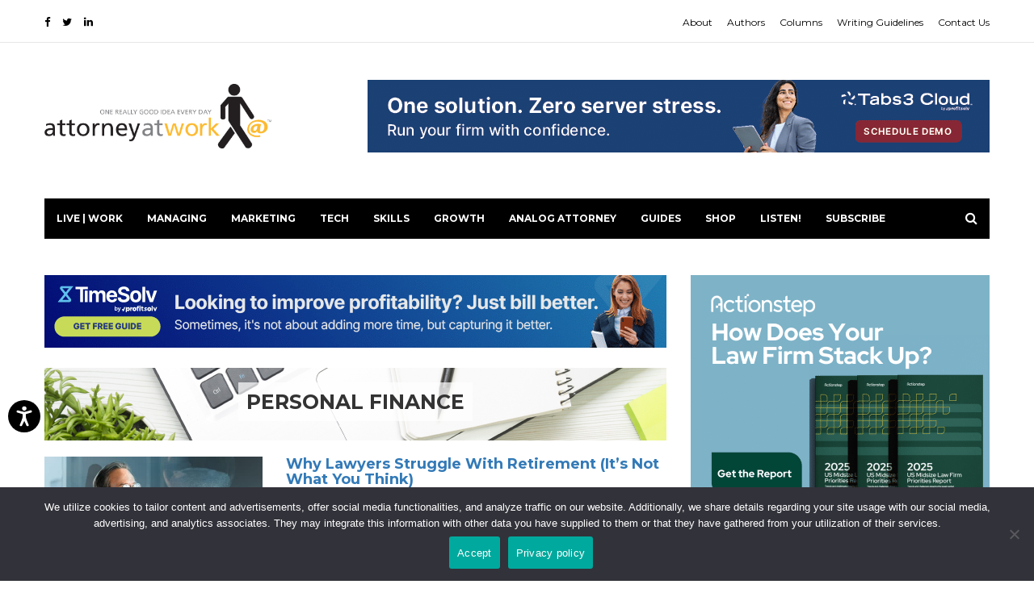

--- FILE ---
content_type: text/html; charset=UTF-8
request_url: https://www.attorneyatwork.com/law-practice-you-at-work/personal-finances/
body_size: 17759
content:
<!DOCTYPE html>
<html lang="en-US">
    <head>
		<!-- Google Tag Manager -->
<script>(function(w,d,s,l,i){w[l]=w[l]||[];w[l].push({'gtm.start':
new Date().getTime(),event:'gtm.js'});var f=d.getElementsByTagName(s)[0],
j=d.createElement(s),dl=l!='dataLayer'?'&l='+l:'';j.async=true;j.src=
'https://www.googletagmanager.com/gtm.js?id='+i+dl;f.parentNode.insertBefore(j,f);
})(window,document,'script','dataLayer','GTM-N8RZP3H');</script>
<!-- End Google Tag Manager -->
		
	 
        <meta charset="UTF-8">
        <meta http-equiv="X-UA-Compatible" content="IE=edge">
        <meta name="viewport" content="width=device-width, initial-scale=1.0, maximum-scale=1">
        <link rel="apple-touch-icon" sizes="180x180" href="/apple-touch-icon.png">
        <link rel="icon" type="image/png" sizes="32x32" href="/favicon-32x32.png">
        <link rel="icon" type="image/png" sizes="16x16" href="/favicon-16x16.png">
        <link rel="manifest" href="/site.webmanifest">
        <link rel="mask-icon" href="/safari-pinned-tab.svg" color="#5bbad5">
        <meta name="msapplication-TileColor" content="#2b5797">
        <meta name="theme-color" content="#ffffff">

        <meta name="p:domain_verify" content="90111f02b26ad877bed61d547166ed90">

        <!-- Google Tag Manager -->
        <script>(function(w,d,s,l,i){w[l]=w[l]||[];w[l].push({'gtm.start':
              new Date().getTime(),event:'gtm.js'});var f=d.getElementsByTagName(s)[0],
            j=d.createElement(s),dl=l!='dataLayer'?'&l='+l:'';j.async=true;j.src=
            'https://www.googletagmanager.com/gtm.js?id='+i+dl;f.parentNode.insertBefore(j,f);
          })(window,document,'script','dataLayer','GTM-N8RZP3H');</script>
        <!-- End Google Tag Manager -->

        

        <meta name='robots' content='index, follow, max-image-preview:large, max-snippet:-1, max-video-preview:-1' />
	<style>img:is([sizes="auto" i], [sizes^="auto," i]) { contain-intrinsic-size: 3000px 1500px }</style>
	
	<!-- This site is optimized with the Yoast SEO Premium plugin v26.7 (Yoast SEO v26.7) - https://yoast.com/wordpress/plugins/seo/ -->
	<title>Personal Finance | Articles, Tips and Tech for Law Firms and Lawyers</title>
	<link rel="canonical" href="https://www.attorneyatwork.com/law-practice-you-at-work/personal-finances/" />
	<link rel="next" href="https://www.attorneyatwork.com/law-practice-you-at-work/personal-finances/page/2/" />
	<meta property="og:locale" content="en_US" />
	<meta property="og:type" content="article" />
	<meta property="og:title" content="Personal Finance Archives" />
	<meta property="og:url" content="https://www.attorneyatwork.com/law-practice-you-at-work/personal-finances/" />
	<meta property="og:site_name" content="Articles, Tips and Tech for Law Firms and Lawyers" />
	<meta name="twitter:card" content="summary_large_image" />
	<meta name="twitter:site" content="@attnyatwork" />
	<script type="application/ld+json" class="yoast-schema-graph">{"@context":"https://schema.org","@graph":[{"@type":"CollectionPage","@id":"https://www.attorneyatwork.com/law-practice-you-at-work/personal-finances/","url":"https://www.attorneyatwork.com/law-practice-you-at-work/personal-finances/","name":"Personal Finance | Articles, Tips and Tech for Law Firms and Lawyers","isPartOf":{"@id":"https://www.attorneyatwork.com/#website"},"primaryImageOfPage":{"@id":"https://www.attorneyatwork.com/law-practice-you-at-work/personal-finances/#primaryimage"},"image":{"@id":"https://www.attorneyatwork.com/law-practice-you-at-work/personal-finances/#primaryimage"},"thumbnailUrl":"https://www.attorneyatwork.com/wp-content/uploads/2025/10/lawyers-struggle-with-retirement.jpg","breadcrumb":{"@id":"https://www.attorneyatwork.com/law-practice-you-at-work/personal-finances/#breadcrumb"},"inLanguage":"en-US"},{"@type":"ImageObject","inLanguage":"en-US","@id":"https://www.attorneyatwork.com/law-practice-you-at-work/personal-finances/#primaryimage","url":"https://www.attorneyatwork.com/wp-content/uploads/2025/10/lawyers-struggle-with-retirement.jpg","contentUrl":"https://www.attorneyatwork.com/wp-content/uploads/2025/10/lawyers-struggle-with-retirement.jpg","width":770,"height":495,"caption":"lawyers struggle with retirement"},{"@type":"BreadcrumbList","@id":"https://www.attorneyatwork.com/law-practice-you-at-work/personal-finances/#breadcrumb","itemListElement":[{"@type":"ListItem","position":1,"name":"Home","item":"https://www.attorneyatwork.com/"},{"@type":"ListItem","position":2,"name":"You At Work","item":"https://www.attorneyatwork.com/law-practice-you-at-work/"},{"@type":"ListItem","position":3,"name":"Personal Finance"}]},{"@type":"WebSite","@id":"https://www.attorneyatwork.com/#website","url":"https://www.attorneyatwork.com/","name":"Articles, Tips and Tech for Law Firms and Lawyers","description":"","publisher":{"@id":"https://www.attorneyatwork.com/#organization"},"potentialAction":[{"@type":"SearchAction","target":{"@type":"EntryPoint","urlTemplate":"https://www.attorneyatwork.com/?s={search_term_string}"},"query-input":{"@type":"PropertyValueSpecification","valueRequired":true,"valueName":"search_term_string"}}],"inLanguage":"en-US"},{"@type":"Organization","@id":"https://www.attorneyatwork.com/#organization","name":"Attorney at Work","url":"https://www.attorneyatwork.com/","logo":{"@type":"ImageObject","inLanguage":"en-US","@id":"https://www.attorneyatwork.com/#/schema/logo/image/","url":"https://www.attorneyatwork.com/wp-content/uploads/2018/07/logo-transparent-small.png","contentUrl":"https://www.attorneyatwork.com/wp-content/uploads/2018/07/logo-transparent-small.png","width":453,"height":128,"caption":"Attorney at Work"},"image":{"@id":"https://www.attorneyatwork.com/#/schema/logo/image/"},"sameAs":["https://www.facebook.com/AttorneyatWork","https://x.com/attnyatwork","https://www.linkedin.com/company/attorney-at-work/"]}]}</script>
	<!-- / Yoast SEO Premium plugin. -->


<link rel='dns-prefetch' href='//www.attorneyatwork.com' />
<link rel="alternate" type="application/rss+xml" title="Articles, Tips and Tech for Law Firms and Lawyers &raquo; Feed" href="https://www.attorneyatwork.com/feed/" />
<script type="text/javascript">
/* <![CDATA[ */
window._wpemojiSettings = {"baseUrl":"https:\/\/s.w.org\/images\/core\/emoji\/16.0.1\/72x72\/","ext":".png","svgUrl":"https:\/\/s.w.org\/images\/core\/emoji\/16.0.1\/svg\/","svgExt":".svg","source":{"concatemoji":"https:\/\/www.attorneyatwork.com\/wp-includes\/js\/wp-emoji-release.min.js?ver=6.8.3"}};
/*! This file is auto-generated */
!function(s,n){var o,i,e;function c(e){try{var t={supportTests:e,timestamp:(new Date).valueOf()};sessionStorage.setItem(o,JSON.stringify(t))}catch(e){}}function p(e,t,n){e.clearRect(0,0,e.canvas.width,e.canvas.height),e.fillText(t,0,0);var t=new Uint32Array(e.getImageData(0,0,e.canvas.width,e.canvas.height).data),a=(e.clearRect(0,0,e.canvas.width,e.canvas.height),e.fillText(n,0,0),new Uint32Array(e.getImageData(0,0,e.canvas.width,e.canvas.height).data));return t.every(function(e,t){return e===a[t]})}function u(e,t){e.clearRect(0,0,e.canvas.width,e.canvas.height),e.fillText(t,0,0);for(var n=e.getImageData(16,16,1,1),a=0;a<n.data.length;a++)if(0!==n.data[a])return!1;return!0}function f(e,t,n,a){switch(t){case"flag":return n(e,"\ud83c\udff3\ufe0f\u200d\u26a7\ufe0f","\ud83c\udff3\ufe0f\u200b\u26a7\ufe0f")?!1:!n(e,"\ud83c\udde8\ud83c\uddf6","\ud83c\udde8\u200b\ud83c\uddf6")&&!n(e,"\ud83c\udff4\udb40\udc67\udb40\udc62\udb40\udc65\udb40\udc6e\udb40\udc67\udb40\udc7f","\ud83c\udff4\u200b\udb40\udc67\u200b\udb40\udc62\u200b\udb40\udc65\u200b\udb40\udc6e\u200b\udb40\udc67\u200b\udb40\udc7f");case"emoji":return!a(e,"\ud83e\udedf")}return!1}function g(e,t,n,a){var r="undefined"!=typeof WorkerGlobalScope&&self instanceof WorkerGlobalScope?new OffscreenCanvas(300,150):s.createElement("canvas"),o=r.getContext("2d",{willReadFrequently:!0}),i=(o.textBaseline="top",o.font="600 32px Arial",{});return e.forEach(function(e){i[e]=t(o,e,n,a)}),i}function t(e){var t=s.createElement("script");t.src=e,t.defer=!0,s.head.appendChild(t)}"undefined"!=typeof Promise&&(o="wpEmojiSettingsSupports",i=["flag","emoji"],n.supports={everything:!0,everythingExceptFlag:!0},e=new Promise(function(e){s.addEventListener("DOMContentLoaded",e,{once:!0})}),new Promise(function(t){var n=function(){try{var e=JSON.parse(sessionStorage.getItem(o));if("object"==typeof e&&"number"==typeof e.timestamp&&(new Date).valueOf()<e.timestamp+604800&&"object"==typeof e.supportTests)return e.supportTests}catch(e){}return null}();if(!n){if("undefined"!=typeof Worker&&"undefined"!=typeof OffscreenCanvas&&"undefined"!=typeof URL&&URL.createObjectURL&&"undefined"!=typeof Blob)try{var e="postMessage("+g.toString()+"("+[JSON.stringify(i),f.toString(),p.toString(),u.toString()].join(",")+"));",a=new Blob([e],{type:"text/javascript"}),r=new Worker(URL.createObjectURL(a),{name:"wpTestEmojiSupports"});return void(r.onmessage=function(e){c(n=e.data),r.terminate(),t(n)})}catch(e){}c(n=g(i,f,p,u))}t(n)}).then(function(e){for(var t in e)n.supports[t]=e[t],n.supports.everything=n.supports.everything&&n.supports[t],"flag"!==t&&(n.supports.everythingExceptFlag=n.supports.everythingExceptFlag&&n.supports[t]);n.supports.everythingExceptFlag=n.supports.everythingExceptFlag&&!n.supports.flag,n.DOMReady=!1,n.readyCallback=function(){n.DOMReady=!0}}).then(function(){return e}).then(function(){var e;n.supports.everything||(n.readyCallback(),(e=n.source||{}).concatemoji?t(e.concatemoji):e.wpemoji&&e.twemoji&&(t(e.twemoji),t(e.wpemoji)))}))}((window,document),window._wpemojiSettings);
/* ]]> */
</script>
<link rel='stylesheet' id='exemag_vc_widgets_style-css' href='https://www.attorneyatwork.com/wp-content/plugins/exemag-vc-widgets/css/exemag_vc.css?ver=6.8.3' type='text/css' media='all' />
<style id='wp-emoji-styles-inline-css' type='text/css'>

	img.wp-smiley, img.emoji {
		display: inline !important;
		border: none !important;
		box-shadow: none !important;
		height: 1em !important;
		width: 1em !important;
		margin: 0 0.07em !important;
		vertical-align: -0.1em !important;
		background: none !important;
		padding: 0 !important;
	}
</style>
<link rel='stylesheet' id='wp-block-library-css' href='https://www.attorneyatwork.com/wp-includes/css/dist/block-library/style.min.css?ver=6.8.3' type='text/css' media='all' />
<style id='classic-theme-styles-inline-css' type='text/css'>
/*! This file is auto-generated */
.wp-block-button__link{color:#fff;background-color:#32373c;border-radius:9999px;box-shadow:none;text-decoration:none;padding:calc(.667em + 2px) calc(1.333em + 2px);font-size:1.125em}.wp-block-file__button{background:#32373c;color:#fff;text-decoration:none}
</style>
<style id='global-styles-inline-css' type='text/css'>
:root{--wp--preset--aspect-ratio--square: 1;--wp--preset--aspect-ratio--4-3: 4/3;--wp--preset--aspect-ratio--3-4: 3/4;--wp--preset--aspect-ratio--3-2: 3/2;--wp--preset--aspect-ratio--2-3: 2/3;--wp--preset--aspect-ratio--16-9: 16/9;--wp--preset--aspect-ratio--9-16: 9/16;--wp--preset--color--black: #000000;--wp--preset--color--cyan-bluish-gray: #abb8c3;--wp--preset--color--white: #ffffff;--wp--preset--color--pale-pink: #f78da7;--wp--preset--color--vivid-red: #cf2e2e;--wp--preset--color--luminous-vivid-orange: #ff6900;--wp--preset--color--luminous-vivid-amber: #fcb900;--wp--preset--color--light-green-cyan: #7bdcb5;--wp--preset--color--vivid-green-cyan: #00d084;--wp--preset--color--pale-cyan-blue: #8ed1fc;--wp--preset--color--vivid-cyan-blue: #0693e3;--wp--preset--color--vivid-purple: #9b51e0;--wp--preset--gradient--vivid-cyan-blue-to-vivid-purple: linear-gradient(135deg,rgba(6,147,227,1) 0%,rgb(155,81,224) 100%);--wp--preset--gradient--light-green-cyan-to-vivid-green-cyan: linear-gradient(135deg,rgb(122,220,180) 0%,rgb(0,208,130) 100%);--wp--preset--gradient--luminous-vivid-amber-to-luminous-vivid-orange: linear-gradient(135deg,rgba(252,185,0,1) 0%,rgba(255,105,0,1) 100%);--wp--preset--gradient--luminous-vivid-orange-to-vivid-red: linear-gradient(135deg,rgba(255,105,0,1) 0%,rgb(207,46,46) 100%);--wp--preset--gradient--very-light-gray-to-cyan-bluish-gray: linear-gradient(135deg,rgb(238,238,238) 0%,rgb(169,184,195) 100%);--wp--preset--gradient--cool-to-warm-spectrum: linear-gradient(135deg,rgb(74,234,220) 0%,rgb(151,120,209) 20%,rgb(207,42,186) 40%,rgb(238,44,130) 60%,rgb(251,105,98) 80%,rgb(254,248,76) 100%);--wp--preset--gradient--blush-light-purple: linear-gradient(135deg,rgb(255,206,236) 0%,rgb(152,150,240) 100%);--wp--preset--gradient--blush-bordeaux: linear-gradient(135deg,rgb(254,205,165) 0%,rgb(254,45,45) 50%,rgb(107,0,62) 100%);--wp--preset--gradient--luminous-dusk: linear-gradient(135deg,rgb(255,203,112) 0%,rgb(199,81,192) 50%,rgb(65,88,208) 100%);--wp--preset--gradient--pale-ocean: linear-gradient(135deg,rgb(255,245,203) 0%,rgb(182,227,212) 50%,rgb(51,167,181) 100%);--wp--preset--gradient--electric-grass: linear-gradient(135deg,rgb(202,248,128) 0%,rgb(113,206,126) 100%);--wp--preset--gradient--midnight: linear-gradient(135deg,rgb(2,3,129) 0%,rgb(40,116,252) 100%);--wp--preset--font-size--small: 13px;--wp--preset--font-size--medium: 20px;--wp--preset--font-size--large: 36px;--wp--preset--font-size--x-large: 42px;--wp--preset--spacing--20: 0.44rem;--wp--preset--spacing--30: 0.67rem;--wp--preset--spacing--40: 1rem;--wp--preset--spacing--50: 1.5rem;--wp--preset--spacing--60: 2.25rem;--wp--preset--spacing--70: 3.38rem;--wp--preset--spacing--80: 5.06rem;--wp--preset--shadow--natural: 6px 6px 9px rgba(0, 0, 0, 0.2);--wp--preset--shadow--deep: 12px 12px 50px rgba(0, 0, 0, 0.4);--wp--preset--shadow--sharp: 6px 6px 0px rgba(0, 0, 0, 0.2);--wp--preset--shadow--outlined: 6px 6px 0px -3px rgba(255, 255, 255, 1), 6px 6px rgba(0, 0, 0, 1);--wp--preset--shadow--crisp: 6px 6px 0px rgba(0, 0, 0, 1);}:where(.is-layout-flex){gap: 0.5em;}:where(.is-layout-grid){gap: 0.5em;}body .is-layout-flex{display: flex;}.is-layout-flex{flex-wrap: wrap;align-items: center;}.is-layout-flex > :is(*, div){margin: 0;}body .is-layout-grid{display: grid;}.is-layout-grid > :is(*, div){margin: 0;}:where(.wp-block-columns.is-layout-flex){gap: 2em;}:where(.wp-block-columns.is-layout-grid){gap: 2em;}:where(.wp-block-post-template.is-layout-flex){gap: 1.25em;}:where(.wp-block-post-template.is-layout-grid){gap: 1.25em;}.has-black-color{color: var(--wp--preset--color--black) !important;}.has-cyan-bluish-gray-color{color: var(--wp--preset--color--cyan-bluish-gray) !important;}.has-white-color{color: var(--wp--preset--color--white) !important;}.has-pale-pink-color{color: var(--wp--preset--color--pale-pink) !important;}.has-vivid-red-color{color: var(--wp--preset--color--vivid-red) !important;}.has-luminous-vivid-orange-color{color: var(--wp--preset--color--luminous-vivid-orange) !important;}.has-luminous-vivid-amber-color{color: var(--wp--preset--color--luminous-vivid-amber) !important;}.has-light-green-cyan-color{color: var(--wp--preset--color--light-green-cyan) !important;}.has-vivid-green-cyan-color{color: var(--wp--preset--color--vivid-green-cyan) !important;}.has-pale-cyan-blue-color{color: var(--wp--preset--color--pale-cyan-blue) !important;}.has-vivid-cyan-blue-color{color: var(--wp--preset--color--vivid-cyan-blue) !important;}.has-vivid-purple-color{color: var(--wp--preset--color--vivid-purple) !important;}.has-black-background-color{background-color: var(--wp--preset--color--black) !important;}.has-cyan-bluish-gray-background-color{background-color: var(--wp--preset--color--cyan-bluish-gray) !important;}.has-white-background-color{background-color: var(--wp--preset--color--white) !important;}.has-pale-pink-background-color{background-color: var(--wp--preset--color--pale-pink) !important;}.has-vivid-red-background-color{background-color: var(--wp--preset--color--vivid-red) !important;}.has-luminous-vivid-orange-background-color{background-color: var(--wp--preset--color--luminous-vivid-orange) !important;}.has-luminous-vivid-amber-background-color{background-color: var(--wp--preset--color--luminous-vivid-amber) !important;}.has-light-green-cyan-background-color{background-color: var(--wp--preset--color--light-green-cyan) !important;}.has-vivid-green-cyan-background-color{background-color: var(--wp--preset--color--vivid-green-cyan) !important;}.has-pale-cyan-blue-background-color{background-color: var(--wp--preset--color--pale-cyan-blue) !important;}.has-vivid-cyan-blue-background-color{background-color: var(--wp--preset--color--vivid-cyan-blue) !important;}.has-vivid-purple-background-color{background-color: var(--wp--preset--color--vivid-purple) !important;}.has-black-border-color{border-color: var(--wp--preset--color--black) !important;}.has-cyan-bluish-gray-border-color{border-color: var(--wp--preset--color--cyan-bluish-gray) !important;}.has-white-border-color{border-color: var(--wp--preset--color--white) !important;}.has-pale-pink-border-color{border-color: var(--wp--preset--color--pale-pink) !important;}.has-vivid-red-border-color{border-color: var(--wp--preset--color--vivid-red) !important;}.has-luminous-vivid-orange-border-color{border-color: var(--wp--preset--color--luminous-vivid-orange) !important;}.has-luminous-vivid-amber-border-color{border-color: var(--wp--preset--color--luminous-vivid-amber) !important;}.has-light-green-cyan-border-color{border-color: var(--wp--preset--color--light-green-cyan) !important;}.has-vivid-green-cyan-border-color{border-color: var(--wp--preset--color--vivid-green-cyan) !important;}.has-pale-cyan-blue-border-color{border-color: var(--wp--preset--color--pale-cyan-blue) !important;}.has-vivid-cyan-blue-border-color{border-color: var(--wp--preset--color--vivid-cyan-blue) !important;}.has-vivid-purple-border-color{border-color: var(--wp--preset--color--vivid-purple) !important;}.has-vivid-cyan-blue-to-vivid-purple-gradient-background{background: var(--wp--preset--gradient--vivid-cyan-blue-to-vivid-purple) !important;}.has-light-green-cyan-to-vivid-green-cyan-gradient-background{background: var(--wp--preset--gradient--light-green-cyan-to-vivid-green-cyan) !important;}.has-luminous-vivid-amber-to-luminous-vivid-orange-gradient-background{background: var(--wp--preset--gradient--luminous-vivid-amber-to-luminous-vivid-orange) !important;}.has-luminous-vivid-orange-to-vivid-red-gradient-background{background: var(--wp--preset--gradient--luminous-vivid-orange-to-vivid-red) !important;}.has-very-light-gray-to-cyan-bluish-gray-gradient-background{background: var(--wp--preset--gradient--very-light-gray-to-cyan-bluish-gray) !important;}.has-cool-to-warm-spectrum-gradient-background{background: var(--wp--preset--gradient--cool-to-warm-spectrum) !important;}.has-blush-light-purple-gradient-background{background: var(--wp--preset--gradient--blush-light-purple) !important;}.has-blush-bordeaux-gradient-background{background: var(--wp--preset--gradient--blush-bordeaux) !important;}.has-luminous-dusk-gradient-background{background: var(--wp--preset--gradient--luminous-dusk) !important;}.has-pale-ocean-gradient-background{background: var(--wp--preset--gradient--pale-ocean) !important;}.has-electric-grass-gradient-background{background: var(--wp--preset--gradient--electric-grass) !important;}.has-midnight-gradient-background{background: var(--wp--preset--gradient--midnight) !important;}.has-small-font-size{font-size: var(--wp--preset--font-size--small) !important;}.has-medium-font-size{font-size: var(--wp--preset--font-size--medium) !important;}.has-large-font-size{font-size: var(--wp--preset--font-size--large) !important;}.has-x-large-font-size{font-size: var(--wp--preset--font-size--x-large) !important;}
:where(.wp-block-post-template.is-layout-flex){gap: 1.25em;}:where(.wp-block-post-template.is-layout-grid){gap: 1.25em;}
:where(.wp-block-columns.is-layout-flex){gap: 2em;}:where(.wp-block-columns.is-layout-grid){gap: 2em;}
:root :where(.wp-block-pullquote){font-size: 1.5em;line-height: 1.6;}
</style>
<link rel='stylesheet' id='aaw-mc-popup-styles-css' href='https://www.attorneyatwork.com/wp-content/plugins/aaw-subscribe/build/plugin.min.css?ver=6.8.3' type='text/css' media='all' />
<link rel='stylesheet' id='cookie-notice-front-css' href='https://www.attorneyatwork.com/wp-content/plugins/cookie-notice/css/front.min.css?ver=2.5.11' type='text/css' media='all' />
<link rel='stylesheet' id='parent-style-css' href='https://www.attorneyatwork.com/wp-content/themes/exemag/style.css?ver=6.8.3' type='text/css' media='all' />
<link rel='stylesheet' id='aaw-style-css' href='https://www.attorneyatwork.com/wp-content/themes/aaw/build/theme.min.css?ver=6.8.3' type='text/css' media='all' />
<link rel='stylesheet' id='aaw-style-extras-css' href='https://www.attorneyatwork.com/wp-content/themes/aaw/style.css?ver=6.8.3' type='text/css' media='all' />
<link rel='stylesheet' id='bootstrap-css' href='https://www.attorneyatwork.com/wp-content/themes/exemag/css/bootstrap.min.css?ver=6.8.3' type='text/css' media='all' />
<link rel='stylesheet' id='font-awesome-css' href='https://www.attorneyatwork.com/wp-content/themes/exemag/css/font-awesome.min.css?ver=4.6.3' type='text/css' media='all' />
<link rel='stylesheet' id='owl.carousel-css' href='https://www.attorneyatwork.com/wp-content/themes/exemag/css/owl.carousel.css?ver=6.8.3' type='text/css' media='all' />
<link rel='stylesheet' id='owl.theme-css' href='https://www.attorneyatwork.com/wp-content/themes/exemag/css/owl.theme.css?ver=6.8.3' type='text/css' media='all' />
<link rel='stylesheet' id='exemag-wp-style-css' href='https://www.attorneyatwork.com/wp-content/themes/exemag/style.css?ver=6.8.3' type='text/css' media='all' />
<link rel='stylesheet' id='exemag-style-css' href='https://www.attorneyatwork.com/wp-content/themes/exemag/css/style.css?ver=6.8.3' type='text/css' media='all' />
<style id='exemag-style-inline-css' type='text/css'>
.head-top-menu li a {
}
.navbar-nav li a {
}
#ExemagHamburgerModal .modal-body .hamburger-menu li a {
}
.footer-menu li a {
}
h1,h2,h3,h4,h5,h6 {
}
.content-post data, .content-post .name, a.ntw, .main-top-block-links a, .main-top-block-links a data, footer .carousel-caption .name, .widget .carousel-caption .slider-name, .widget .carousel-caption .name, footer .carousel-caption data, .widget .carousel-caption data {
}
body {
}
.modal-footer-copyright, .modal-footer-text, .footer-copyright {
}
.nav-dark, .nav-dark .sub-menu, .nav-dark .sub-sub-menu, .nav-dark .mega-menu {
background: #000}
.nav-dark .sub-menu li a, .nav-dark .sub-sub-menu li a, .nav-dark .mega-menu .sub-menu li:last-child a {
border-bottom-color: #1c1c1c}
.nav-dark .navbar-nav li a, .nav-dark .navbar-nav li a:hover, .nav-dark .navbar-nav li a:focus, .mega-menu a:hover data {
color: #fff}
.mega-menu a data {
color: #c0c0c0}
.navbar-nav> li:hover, ul.sub-menu li:hover {
background: #2b2b2b}
footer {
background: #000}
footer .widget ul li, footer .widget #wp-calendar thead, footer .block-title {
border-bottom-color: #ffffff}
footer .widget #wp-calendar tfoot, .footer-links {
border-top-color: #ffffff}
footer .block-title h5 {
background: #ffffff}
div.widget ul li a, footer .widget #wp-calendar, footer span, .footer-menu li a {
color: #6f6f6f}
footer .widget .block-title h5, .foot-block-links li a:hover, .footer-menu li a:hover, footer a:hover data {
color: #fff}
footer .widget #wp-calendar #today {
background-color: #fff}

.home_two header .head-top-menu li a,
            .home_two header .head-top-networks a {
                color: #000;
            }
</style>
<link rel='stylesheet' id='dynamic-css' href='https://www.attorneyatwork.com/wp-content/themes/exemag/dynamic.css?ver=6.8.3' type='text/css' media='all' />
<link rel='stylesheet' id='font-awesome-rtl-css' href='https://www.attorneyatwork.com/wp-content/themes/exemag/css/font-awesome-rtl.css?ver=6.8.3' type='text/css' media='all' />
<link rel='stylesheet' id='tablepress-default-css' href='https://www.attorneyatwork.com/wp-content/tablepress-combined.min.css?ver=52' type='text/css' media='all' />
<script type="text/javascript" src="https://www.attorneyatwork.com/wp-includes/js/jquery/jquery.min.js?ver=3.7.1" id="jquery-core-js"></script>
<script type="text/javascript" src="https://www.attorneyatwork.com/wp-includes/js/jquery/jquery-migrate.min.js?ver=3.4.1" id="jquery-migrate-js"></script>
<script type="text/javascript" id="exemag_vc_widgets_script-js-extra">
/* <![CDATA[ */
var exemag_ajax = {"url":"https:\/\/www.attorneyatwork.com\/wp-admin\/admin-ajax.php"};
/* ]]> */
</script>
<script type="text/javascript" src="https://www.attorneyatwork.com/wp-content/plugins/exemag-vc-widgets/js/script.js?ver=6.8.3" id="exemag_vc_widgets_script-js"></script>
<script type="text/javascript" id="cookie-notice-front-js-before">
/* <![CDATA[ */
var cnArgs = {"ajaxUrl":"https:\/\/www.attorneyatwork.com\/wp-admin\/admin-ajax.php","nonce":"41be74ae8a","hideEffect":"fade","position":"bottom","onScroll":false,"onScrollOffset":100,"onClick":false,"cookieName":"cookie_notice_accepted","cookieTime":2592000,"cookieTimeRejected":2592000,"globalCookie":false,"redirection":false,"cache":false,"revokeCookies":false,"revokeCookiesOpt":"automatic"};
/* ]]> */
</script>
<script type="text/javascript" src="https://www.attorneyatwork.com/wp-content/plugins/cookie-notice/js/front.min.js?ver=2.5.11" id="cookie-notice-front-js"></script>
<script></script><link rel="https://api.w.org/" href="https://www.attorneyatwork.com/wp-json/" /><link rel="alternate" title="JSON" type="application/json" href="https://www.attorneyatwork.com/wp-json/wp/v2/categories/8234" /><link rel="EditURI" type="application/rsd+xml" title="RSD" href="https://www.attorneyatwork.com/xmlrpc.php?rsd" />
<meta name="generator" content="WordPress 6.8.3" />
<meta name="generator" content="Powered by WPBakery Page Builder - drag and drop page builder for WordPress."/>
<link rel="icon" href="https://www.attorneyatwork.com/wp-content/uploads/2023/06/cropped-Attorney-at-Work-Favicon-1200-32x32.jpg" sizes="32x32" />
<link rel="icon" href="https://www.attorneyatwork.com/wp-content/uploads/2023/06/cropped-Attorney-at-Work-Favicon-1200-192x192.jpg" sizes="192x192" />
<link rel="apple-touch-icon" href="https://www.attorneyatwork.com/wp-content/uploads/2023/06/cropped-Attorney-at-Work-Favicon-1200-180x180.jpg" />
<meta name="msapplication-TileImage" content="https://www.attorneyatwork.com/wp-content/uploads/2023/06/cropped-Attorney-at-Work-Favicon-1200-270x270.jpg" />
		<style type="text/css" id="wp-custom-css">
			.wp-block-pullquote blockquote {
    border-top: 1px solid rgb(119, 119, 119);
    border-bottom: 1px solid rgb(119, 119, 119);
}

strong.schema-faq-question {
    font-size: 18px;
    line-height: 120%;
}

p.schema-faq-answer {
    position: relative;
    margin: 5px 0 15px 0 !important;
}
p.schema-faq-answer::before {
    content: "•";
    display: block;
    position: absolute;
    left: 0;
    top: 3px;
}
p.schema-faq-answer {
    padding-left: 20px;
}
body.page .content blockquote p, 
body.single-post .comment-text blockquote p,
body.single-post .content-post blockquote p{
	color: #565656;
}
.sidebar .product-spotlight-sidebar-header{
	color:#565656 !important;
}
.content-post data, .content-post .name{
	color:#565656 !important;
}
.single-post .content-post .tags a{
	color:#565656 !important;
}
.content .author-post .aaw-author-more-posts-link{
	color:#565656 !important;
}
.likes-content-info a{
	color:#565656 !important;
}
.block-title ul li a{
	color:#565656 !important;
}
body .content-post h3{
	color: #385794 !important;
}
.block-title{
	color: black;
}
.aaw-sponsored-links ul li a{
	color:#565656 !important;
}
.sidebar .widget ul.aaw-tla li a{	color:#565656 !important;
}
.post-nav-links> a{
	color:#565656 !important;
}
.sub-link a{
	color: #333333 !important;
}
data{
	color: #565656;
}
		
div.widget ul li a, 
footer .widget #wp-calendar, 
footer span, 
.footer-menu li a{
	color: #969696 !important; 
}


.home-top-block span.name ,

.home-top-block span.published-at,

.home-top-block .modified-at-wrapper,

.home-top-block a data {
    display:none;
}

 




@media(max-width:767px){
	.adv-link img{
	max-width:100%;
	object-fit:contain;
	height:unset;
}
.container 
summary {
    padding: 26px 20px !important;
} 

    .container 
summary  span{
    margin-top:5px  !important;
} 


.lawcontent {
    display: flex;
    flex-wrap: wrap;
    flex-direction: column;
}

.lawcontent > div {
    width: 100% !important;
}

.lawbook .lawbook.img img {
    width: 100%;
    height: 200px;
    object-fit: cover;
}

.lawbook .lawbook.img {
    width: 100%;
}

.lawbook .lawbooktext {
    width: 100% !important;
}

    }

.main-top-block-links span {font-weight: bold !important;}
.menu-item:hover .sub-menu li{
   list-style: none;
     
}

.category .content-post p {
    font-size: 14px !important;
    line-height: 20px !important;
}
.category-description p {
    font-size: 16px;
}
.author div.aaw-author .aaw-author-post a {
    color: #000000;
    font-size: 13px;
}
.author div.aaw-author .aaw-author-posts h5 {
    font-size: 14px;
}

.content-post.content-large-text span.h4 {
    font-size: 15px;
}

h1.aaw-post-title {
    margin-top: 15px !important;
}
img.attachment-aaw-full-width.size-aaw-full-width.wp-post-image {
    margin-bottom: 20px;
}


.aaw-author-post {
    margin-bottom: 10px;
}

#aaw-subscribe-modal {
    max-width: 800px !important;
}




.attor-target a.a2t-link img {
    width: 100%;
    height: auto !important;
}




.cust-audio-set .exemag-video-wrapper {
    padding-bottom: 0;
    height: 185px;
}

li.gchoice {
    display: flex;
    flex-direction: row;
}

.gchoice input {
    width: auto;
    height: auto;
}



/*  ads css */
.bottom-banner {
    margin-bottom: 25px;
    margin-top: 25px;
}

.header-banner-ad {
    width: 100%;
}
.side-bar-ad-container .attor-target {
    margin-bottom: 60px;
}		</style>
		<noscript><style> .wpb_animate_when_almost_visible { opacity: 1; }</style></noscript>		<script src="https://ajax.googleapis.com/ajax/libs/jquery/3.6.4/jquery.min.js"></script>
		
    </head>
        <body class="archive category category-personal-finances category-8234 wp-theme-exemag wp-child-theme-aaw cookies-not-set wpb-js-composer js-comp-ver-8.5 vc_responsive home_one" >
		<!-- Google Tag Manager (noscript) -->
<noscript><iframe src="https://www.googletagmanager.com/ns.html?id=GTM-N8RZP3H"
height="0" width="0" style="display:none;visibility:hidden"></iframe></noscript>
<!-- End Google Tag Manager (noscript) -->
		
		
    <div id="preloader" style="display: none !important;">
        <div class="spinner"></div>
    </div>
    <!-- Google Tag Manager (noscript) -->
    <noscript><iframe src="https://www.googletagmanager.com/ns.html?id=GTM-N8RZP3H"
                      height="0" width="0" style="display:none;visibility:hidden"></iframe></noscript>
    <!-- End Google Tag Manager (noscript) -->
    <header>
                        <div class="head-top">
                <div class="container">
                    <div class="row">
                        <div class="col-lg-6 col-md-6 col-sm-6 col-xs-6 head-top-networks">
                            <a href="https://www.facebook.com/AttorneyatWork" class="facebook" target="_blank"><i class="fa fa-facebook"></i></a><a href="https://twitter.com/attnyatwork" class="twitter" target="_blank"><i class="fa fa-twitter"></i></a><a href="https://www.linkedin.com/company/attorney-at-work/" class="linkedin" target="_blank"><i class="fa fa-linkedin"></i></a>                        </div>
                        <div class="col-lg-6 col-md-6 col-sm-6 col-xs-6 head-top-links">
                            <ul id="menu-top-menu" class="head-top-menu"><li id="menu-item-100033682" class="menu-item menu-item-type-custom menu-item-object-custom menu-item-100033682"><a href="https://www.attorneyatwork.com/editors-advisors/">About</a></li>
<li id="menu-item-99982993" class="menu-item menu-item-type-post_type menu-item-object-page menu-item-99982993"><a href="https://www.attorneyatwork.com/people/">Authors</a></li>
<li id="menu-item-99978917" class="menu-item menu-item-type-post_type menu-item-object-page menu-item-99978917"><a href="https://www.attorneyatwork.com/columnists/">Columns</a></li>
<li id="menu-item-100033683" class="menu-item menu-item-type-post_type menu-item-object-page menu-item-100033683"><a href="https://www.attorneyatwork.com/writing-guidelines/">Writing Guidelines</a></li>
<li id="menu-item-99978916" class="menu-item menu-item-type-post_type menu-item-object-page menu-item-99978916"><a href="https://www.attorneyatwork.com/contact/">Contact Us</a></li>
</ul>                        </div>
                    </div>
                </div>
            </div>
                        <div class="logo-head-block">
                <div class="container">
                    <div class="head-logo">
                                                <a href="https://www.attorneyatwork.com"><img src="https://www.attorneyatwork.com/wp-content/themes/aaw/img/AAWlogo.png" alt="Attorney At Work Logo" class="primary-logo"></a>
                    </div>
                    <div class="head-banner">
												<a id="header_ad_link" class="header-ad-link ad-tracker" href="https://info.tabs3.com/tabs3-cloud?channel1=Ad%20Buy&#038;channel_type1=E-News&#038;campaign1=Tabs3-Cloud-2026&#038;vendor=Attorney%20at%20Work&#038;utm_medium=Ad%20Buy&#038;utm_source=Attorney%20at%20Work" target="_blank"> 
							<img class="header-banner-ad" src="https://www.attorneyatwork.com/wp-content/uploads/2018/07/Ad-Spot-1-AAW-DUE-12-30-RUN-1-1.png" alt="Tabs3 Ad. One solution. Zero server stress.">
						</a>
						
						 
                                            </div>
                </div>
            </div>
            <div class="main-menu">
                <div class="container">
                    <nav class="navbar navbar-default nav-dark">
                        <div class="collapse navbar-collapse" id="bs-example-navbar-collapse-1">
                            <ul id="menu-main-menu" class="nav navbar-nav"><li id="menu-item-99978890" class="menu-item menu-item-type-taxonomy menu-item-object-category current-category-ancestor current-menu-ancestor current-menu-parent current-category-parent menu-item-has-children menu-item-99978890 "><a title="Live | Work" href="https://www.attorneyatwork.com/law-practice-you-at-work/" aria-haspopup="true">Live | Work <span class="fa fa-angle-down"></span></a>
<ul class="sub-menu">
	<li id="menu-item-99981801" class="menu-item menu-item-type-taxonomy menu-item-object-category menu-item-99981801"><a title="Lawyer Time Management" href="https://www.attorneyatwork.com/managing-law-firm/lawyer-time-management/">Lawyer Time Management</a></li>
	<li id="menu-item-100033689" class="menu-item menu-item-type-taxonomy menu-item-object-category menu-item-100033689"><a title="Work-Life Balance" href="https://www.attorneyatwork.com/attorney-work-life-balance/">Work-Life Balance</a></li>
	<li id="menu-item-99978853" class="menu-item menu-item-type-taxonomy menu-item-object-category current-menu-item menu-item-99978853 active"><a title="Personal Finance" href="https://www.attorneyatwork.com/law-practice-you-at-work/personal-finances/">Personal Finance</a></li>
	<li id="menu-item-99978864" class="menu-item menu-item-type-taxonomy menu-item-object-category menu-item-99978864"><a title="Legal Careers" href="https://www.attorneyatwork.com/law-practice-you-at-work/legal-career-development/">Legal Careers</a></li>
	<li id="menu-item-99978879" class="menu-item menu-item-type-taxonomy menu-item-object-category menu-item-99978879"><a title="Professional Development" href="https://www.attorneyatwork.com/law-practice-you-at-work/legal-career-development/law-firm-associates/">Professional Development</a></li>
	<li id="menu-item-99978850" class="menu-item menu-item-type-taxonomy menu-item-object-category menu-item-99978850"><a title="Well-Being" href="https://www.attorneyatwork.com/law-practice-you-at-work/lawyer-well-being/">Well-Being</a></li>
	<li id="menu-item-99978863" class="menu-item menu-item-type-taxonomy menu-item-object-category menu-item-99978863"><a title="Retirement Planning" href="https://www.attorneyatwork.com/law-practice-you-at-work/legal-career-development/retirement-planning/">Retirement Planning</a></li>
</ul>
</li>
<li id="menu-item-99978891" class="menu-item menu-item-type-taxonomy menu-item-object-category menu-item-has-children menu-item-99978891 "><a title="Managing" href="https://www.attorneyatwork.com/managing-law-firm/" aria-haspopup="true">Managing <span class="fa fa-angle-down"></span></a>
<ul class="sub-menu">
	<li id="menu-item-100034192" class="menu-item menu-item-type-taxonomy menu-item-object-category menu-item-100034192"><a title="Managing Partners Corner" href="https://www.attorneyatwork.com/columns/managing-partner-corner/">Managing Partners Corner</a></li>
	<li id="menu-item-99997072" class="menu-item menu-item-type-taxonomy menu-item-object-category menu-item-99997072"><a title="Law Firm Financial Management" href="https://www.attorneyatwork.com/managing-law-firm/law-firm-financial-management/">Law Firm Financial Management</a></li>
	<li id="menu-item-99978897" class="menu-item menu-item-type-taxonomy menu-item-object-category menu-item-99978897"><a title="Client Service" href="https://www.attorneyatwork.com/managing-law-firm/lawyers-and-clients/">Client Service</a></li>
	<li id="menu-item-99978900" class="menu-item menu-item-type-taxonomy menu-item-object-category menu-item-99978900"><a title="How to Start a Law Firm" href="https://www.attorneyatwork.com/managing-law-firm/how-to-start-a-law-firm/">How to Start a Law Firm</a></li>
	<li id="menu-item-99994701" class="menu-item menu-item-type-taxonomy menu-item-object-category menu-item-99994701"><a title="Law Firm People Management" href="https://www.attorneyatwork.com/managing-law-firm/hr-for-law-firms/">Law Firm People Management</a></li>
	<li id="menu-item-99994692" class="menu-item menu-item-type-taxonomy menu-item-object-category menu-item-99994692"><a title="Legal Project Management" href="https://www.attorneyatwork.com/managing-law-firm/legal-project-management/">Legal Project Management</a></li>
	<li id="menu-item-99978851" class="menu-item menu-item-type-taxonomy menu-item-object-category menu-item-99978851"><a title="Productivity" href="https://www.attorneyatwork.com/managing-law-firm/lawyer-productivity/">Productivity</a></li>
	<li id="menu-item-99994695" class="menu-item menu-item-type-taxonomy menu-item-object-category menu-item-99994695"><a title="Law Firm Hiring" href="https://www.attorneyatwork.com/managing-law-firm/law-firm-hiring/">Law Firm Hiring</a></li>
	<li id="menu-item-99978857" class="menu-item menu-item-type-taxonomy menu-item-object-category menu-item-99978857"><a title="Law Firm Strategy" href="https://www.attorneyatwork.com/managing-law-firm/law-firm-strategy/">Law Firm Strategy</a></li>
	<li id="menu-item-99978899" class="menu-item menu-item-type-taxonomy menu-item-object-category menu-item-99978899"><a title="Small Law Firm" href="https://www.attorneyatwork.com/managing-law-firm/small-law-firm/">Small Law Firm</a></li>
	<li id="menu-item-99994704" class="menu-item menu-item-type-taxonomy menu-item-object-category menu-item-99994704"><a title="Solo Law Firm" href="https://www.attorneyatwork.com/managing-law-firm/solo-law-firm/">Solo Law Firm</a></li>
</ul>
</li>
<li id="menu-item-99978893" class="menu-item menu-item-type-taxonomy menu-item-object-category menu-item-has-children menu-item-99978893 "><a title="Marketing" href="https://www.attorneyatwork.com/law-firm-marketing/" aria-haspopup="true">Marketing <span class="fa fa-angle-down"></span></a>
<ul class="sub-menu">
	<li id="menu-item-99978856" class="menu-item menu-item-type-taxonomy menu-item-object-category menu-item-99978856"><a title="Business Development" href="https://www.attorneyatwork.com/law-firm-marketing/attorney-business-development/">Business Development</a></li>
	<li id="menu-item-99978858" class="menu-item menu-item-type-taxonomy menu-item-object-category menu-item-99978858"><a title="Digital Marketing for Law Firms" href="https://www.attorneyatwork.com/law-firm-marketing/digital-marketing-for-law-firms/">Digital Marketing for Law Firms</a></li>
	<li id="menu-item-99994594" class="menu-item menu-item-type-taxonomy menu-item-object-category menu-item-99994594"><a title="Referrals" href="https://www.attorneyatwork.com/law-firm-marketing/lawyer-referral-network/">Referrals</a></li>
	<li id="menu-item-99994596" class="menu-item menu-item-type-taxonomy menu-item-object-category menu-item-99994596"><a title="Law Firm Websites" href="https://www.attorneyatwork.com/law-firm-marketing/law-firm-website/">Law Firm Websites</a></li>
	<li id="menu-item-99994590" class="menu-item menu-item-type-taxonomy menu-item-object-category menu-item-99994590"><a title="SEO for Lawyers" href="https://www.attorneyatwork.com/law-firm-marketing/seo-for-lawyers/">SEO for Lawyers</a></li>
	<li id="menu-item-99994595" class="menu-item menu-item-type-taxonomy menu-item-object-category menu-item-99994595"><a title="Social Media" href="https://www.attorneyatwork.com/law-firm-marketing/lawyer-social-media/">Social Media</a></li>
	<li id="menu-item-99994591" class="menu-item menu-item-type-taxonomy menu-item-object-category menu-item-99994591"><a title="Content Marketing" href="https://www.attorneyatwork.com/law-firm-marketing/law-firm-content-marketing/">Content Marketing</a></li>
	<li id="menu-item-99979104" class="menu-item menu-item-type-taxonomy menu-item-object-category menu-item-99979104"><a title="Public Relations" href="https://www.attorneyatwork.com/law-firm-marketing/lawyer-public-relations/">Public Relations</a></li>
</ul>
</li>
<li id="menu-item-99978894" class="menu-item menu-item-type-taxonomy menu-item-object-category menu-item-has-children menu-item-99978894 "><a title="Tech" href="https://www.attorneyatwork.com/legal-technology/" aria-haspopup="true">Tech <span class="fa fa-angle-down"></span></a>
<ul class="sub-menu">
	<li id="menu-item-100027205" class="menu-item menu-item-type-taxonomy menu-item-object-category menu-item-100027205"><a title="Artificial Intelligence" href="https://www.attorneyatwork.com/legal-technology/emerging-technology/artificial-intelligence/">Artificial Intelligence</a></li>
	<li id="menu-item-99978869" class="menu-item menu-item-type-taxonomy menu-item-object-category menu-item-99978869"><a title="Cybersecurity" href="https://www.attorneyatwork.com/legal-technology/legal-cybersecurity/">Cybersecurity</a></li>
	<li id="menu-item-99978866" class="menu-item menu-item-type-taxonomy menu-item-object-category menu-item-99978866"><a title="Tech Tips" href="https://www.attorneyatwork.com/legal-technology/tech-tips/">Tech Tips</a></li>
	<li id="menu-item-99978867" class="menu-item menu-item-type-taxonomy menu-item-object-category menu-item-99978867"><a title="Product Spotlight" href="https://www.attorneyatwork.com/legal-technology/legal-product-spotlight/">Product Spotlight</a></li>
	<li id="menu-item-99978868" class="menu-item menu-item-type-taxonomy menu-item-object-category menu-item-99978868"><a title="Product Reviews" href="https://www.attorneyatwork.com/legal-technology/legal-technology-product-reviews/">Product Reviews</a></li>
</ul>
</li>
<li id="menu-item-100033688" class="menu-item menu-item-type-taxonomy menu-item-object-category menu-item-has-children menu-item-100033688 "><a title="Skills" href="https://www.attorneyatwork.com/lawyer-skills/" aria-haspopup="true">Skills <span class="fa fa-angle-down"></span></a>
<ul class="sub-menu">
	<li id="menu-item-100033700" class="menu-item menu-item-type-taxonomy menu-item-object-category menu-item-100033700"><a title="Communications Skills" href="https://www.attorneyatwork.com/lawyer-skills/communication-skills/">Communications Skills</a></li>
	<li id="menu-item-100033699" class="menu-item menu-item-type-taxonomy menu-item-object-category menu-item-100033699"><a title="Legal Writing" href="https://www.attorneyatwork.com/lawyer-skills/legal-writing/">Legal Writing</a></li>
	<li id="menu-item-100033701" class="menu-item menu-item-type-taxonomy menu-item-object-category menu-item-100033701"><a title="People Skills" href="https://www.attorneyatwork.com/law-practice-you-at-work/professional-development/people-skills/">People Skills</a></li>
</ul>
</li>
<li id="menu-item-100033680" class="menu-item menu-item-type-taxonomy menu-item-object-category menu-item-100033680"><a title="Growth" href="https://www.attorneyatwork.com/managing-law-firm/law-firm-growth/">Growth</a></li>
<li id="menu-item-99978854" class="menu-item menu-item-type-taxonomy menu-item-object-category menu-item-99978854"><a title="Analog Attorney" href="https://www.attorneyatwork.com/columns/analog-attorney/">Analog Attorney</a></li>
<li id="menu-item-99978940" class="menu-item menu-item-type-post_type menu-item-object-page menu-item-has-children menu-item-99978940 "><a title="Guides" href="https://www.attorneyatwork.com/attorney-at-work-extras/" aria-haspopup="true">Guides <span class="fa fa-angle-down"></span></a>
<ul class="sub-menu">
	<li id="menu-item-99979565" class="menu-item menu-item-type-post_type menu-item-object-page menu-item-99979565"><a title="Guides" href="https://www.attorneyatwork.com/attorney-at-work-extras/">Guides</a></li>
	<li id="menu-item-100033681" class="menu-item menu-item-type-custom menu-item-object-custom menu-item-100033681"><a title="Buyer Guide" href="https://buyerguide.attorneyatwork.com/">Buyer Guide</a></li>
	<li id="menu-item-99978903" class="menu-item menu-item-type-taxonomy menu-item-object-category menu-item-99978903"><a title="Checklists" href="https://www.attorneyatwork.com/checklist/">Checklists</a></li>
	<li id="menu-item-99978906" class="menu-item menu-item-type-taxonomy menu-item-object-category menu-item-99978906"><a title="Surveys" href="https://www.attorneyatwork.com/surveys/">Surveys</a></li>
</ul>
</li>
<li id="menu-item-99998448" class="menu-item menu-item-type-custom menu-item-object-custom menu-item-99998448"><a title="Shop" target="_blank" href="https://shop.attorneyatwork.com">Shop</a></li>
<li id="menu-item-100044728" class="menu-item menu-item-type-taxonomy menu-item-object-category menu-item-has-children menu-item-100044728 "><a title="LISTEN!" href="https://www.attorneyatwork.com/extras/aawt-podcast/" aria-haspopup="true">LISTEN! <span class="fa fa-angle-down"></span></a>
<ul class="sub-menu">
	<li id="menu-item-100042395" class="menu-item menu-item-type-taxonomy menu-item-object-category menu-item-100042395"><a title="AAW Today Podcast" href="https://www.attorneyatwork.com/extras/aawt-podcast/">AAW Today Podcast</a></li>
	<li id="menu-item-100046531" class="menu-item menu-item-type-taxonomy menu-item-object-category menu-item-100046531"><a title="Be That Lawyer" href="https://www.attorneyatwork.com/be-that-lawyer/">Be That Lawyer</a></li>
</ul>
</li>
<li id="menu-item-99978907" class="menu-item menu-item-type-post_type menu-item-object-page menu-item-99978907"><a title="Subscribe" href="https://www.attorneyatwork.com/subscribe/">Subscribe</a></li>
</ul>                            <ul class="nav navbar-nav nav-links">
                                                                <li><a href="#" data-toggle="modal" data-target="#ExemagSearchModal"><i class="fa fa-search fa-lg"></i></a></li>
                                                                                                <li><a href="#" data-toggle="modal" class="aaw-mobile-nav" data-target="#ExemagHamburgerModal"><i class="fa fa-bars fa-lg"></i></a></li>
                                                            </ul>
                        </div>
                    </nav>
                </div>
            </div>
        </header>

<main class="category.php">
    <div class="container">
        <div class="row">
            <div class="col-lg-8 content">
                				            <div class="bottom-banner" style="margin-top:0px;">
                <a id="btm_banner_ad_link" class="btm-banner-ad-link ad-tracker" href="https://go.timesolv.com/guides/master-your-billing-process-a-step-by-step-guide-to-boost-law-firm-efficiency-and-profitability?channel1=Ad%20Buy&#038;channel_type1=Banner%20Ad&#038;campaign1=TS-AAW-Ad-Spot-6-1-1-26-master-your-billing-process-a-step-by-step-guide-to-boost-law-firm-efficiency-and-profitability&#038;content_topic=Legal%20Practice%20Management&#038;vendor=Attorney%20at%20Work&#038;utm_medium=Banner%20Ad&#038;utm_source=Attorney%20at%20Work" target="_blank">
                    <img class="header-banner-ad" src="https://www.attorneyatwork.com/wp-content/uploads/2018/07/TS_Jan2026_AAW-Ad-Spot_770x90.png" alt="TimeSolv: Looking to improve profitability? Just bill better">
                </a>
            </div>
        
				
                <div class="main-top-block  category-has-description">
                    <h1 style="padding: 10px;background: rgba(255,255,255,0.7);margin: 0;position: relative;z-index: 1;font-size: 25px;line-height: 28px; margin-bottom: 5px;font-weight: 700;text-transform: uppercase;">Personal Finance</h1>
                </div>

                
                                <div class="content-post category-list ">
                                            <div class="image-wrap">
                        <img width="540" height="348" src="https://www.attorneyatwork.com/wp-content/uploads/2025/10/lawyers-struggle-with-retirement-540x348.jpg" class="attachment-aaw-content-list size-aaw-content-list wp-post-image" alt="lawyers struggle with retirement" decoding="async" fetchpriority="high" srcset="https://www.attorneyatwork.com/wp-content/uploads/2025/10/lawyers-struggle-with-retirement-540x348.jpg 540w, https://www.attorneyatwork.com/wp-content/uploads/2025/10/lawyers-struggle-with-retirement-370x238.jpg 370w, https://www.attorneyatwork.com/wp-content/uploads/2025/10/lawyers-struggle-with-retirement-270x174.jpg 270w, https://www.attorneyatwork.com/wp-content/uploads/2025/10/lawyers-struggle-with-retirement-768x494.jpg 768w, https://www.attorneyatwork.com/wp-content/uploads/2025/10/lawyers-struggle-with-retirement-159x102.jpg 159w, https://www.attorneyatwork.com/wp-content/uploads/2025/10/lawyers-struggle-with-retirement.jpg 770w" sizes="(max-width: 540px) 100vw, 540px" />                        </div>
                                        <a href="https://www.attorneyatwork.com/lawyers-struggle-with-retirement/"><span class="h3" style="font-size:18px; font-weight: 700;"> Why Lawyers Struggle With Retirement (It&#8217;s Not What You Think)</span></a>
                    <p>David Hunter | Yes, lawyers ask about having enough money for retirement. But those questions often mask what they’re really worried about.</p>
                    <a href="https://www.attorneyatwork.com/author/david-hunter/"><span class="name">David Hunter</span></a>                    <a href="https://www.attorneyatwork.com/2025/10/23/"><data value="October 23, 2025"> - October 23, 2025</data></a>                </div>
                                <div class="content-post category-list ">
                                            <div class="image-wrap">
                        <img width="540" height="348" src="https://www.attorneyatwork.com/wp-content/uploads/2025/09/redefining-retirement-for-successful-lawyers-540x348.jpg" class="attachment-aaw-content-list size-aaw-content-list wp-post-image" alt="" decoding="async" srcset="https://www.attorneyatwork.com/wp-content/uploads/2025/09/redefining-retirement-for-successful-lawyers-540x348.jpg 540w, https://www.attorneyatwork.com/wp-content/uploads/2025/09/redefining-retirement-for-successful-lawyers-370x238.jpg 370w, https://www.attorneyatwork.com/wp-content/uploads/2025/09/redefining-retirement-for-successful-lawyers-270x174.jpg 270w, https://www.attorneyatwork.com/wp-content/uploads/2025/09/redefining-retirement-for-successful-lawyers-768x493.jpg 768w, https://www.attorneyatwork.com/wp-content/uploads/2025/09/redefining-retirement-for-successful-lawyers-159x102.jpg 159w" sizes="(max-width: 540px) 100vw, 540px" />                        </div>
                                        <a href="https://www.attorneyatwork.com/the-second-act-how-successful-lawyers-are-redefining-retirement/"><span class="h3" style="font-size:18px; font-weight: 700;"> The Second Act: How Successful Lawyers Are Redefining Retirement</span></a>
                    <p>A simple guide for attorneys planning their next career move. Attorneys who thrive in retirement don’t retire from law, they retire to meaningful ways to use their legal training.</p>
                    <a href="https://www.attorneyatwork.com/author/david-hunter/"><span class="name">David Hunter</span></a>                    <a href="https://www.attorneyatwork.com/2025/09/11/"><data value="September 11, 2025"> - September 11, 2025</data></a>                </div>
                                <div class="content-post category-list ">
                                            <div class="image-wrap">
                        <img width="540" height="348" src="https://www.attorneyatwork.com/wp-content/uploads/2025/06/broke-professionals-guide-to-thrifting-540x348.jpg" class="attachment-aaw-content-list size-aaw-content-list wp-post-image" alt="thrifting for legal professionals" decoding="async" srcset="https://www.attorneyatwork.com/wp-content/uploads/2025/06/broke-professionals-guide-to-thrifting-540x348.jpg 540w, https://www.attorneyatwork.com/wp-content/uploads/2025/06/broke-professionals-guide-to-thrifting-370x238.jpg 370w, https://www.attorneyatwork.com/wp-content/uploads/2025/06/broke-professionals-guide-to-thrifting-270x174.jpg 270w, https://www.attorneyatwork.com/wp-content/uploads/2025/06/broke-professionals-guide-to-thrifting-770x495.jpg 770w, https://www.attorneyatwork.com/wp-content/uploads/2025/06/broke-professionals-guide-to-thrifting-159x102.jpg 159w" sizes="(max-width: 540px) 100vw, 540px" />                        </div>
                                        <a href="https://www.attorneyatwork.com/young-broke-professionals-guide-to-thrifting-18-tips/"><span class="h3" style="font-size:18px; font-weight: 700;"> The Broke Professional’s Guide to Thrifting: 18 Tips to Snag Affordable Style</span></a>
                    <p>For young lawyers on a budget, thrifting is the best bet for scoring a quality wardrobe —  if you know what you're doing.</p>
                    <a href="https://www.attorneyatwork.com/author/nicole-hansen/"><span class="name">Nicole Hansen</span></a>                    <a href="https://www.attorneyatwork.com/2025/06/12/"><data value="June 12, 2025"> - June 12, 2025</data></a>                </div>
                                <div class="content-post category-list ">
                                            <div class="image-wrap">
                        <img width="540" height="348" src="https://www.attorneyatwork.com/wp-content/uploads/2025/05/8-Financial-Planning-Mistakes-freelance-lawyers-540x348.jpg" class="attachment-aaw-content-list size-aaw-content-list wp-post-image" alt="tax and financial planning mistakes" decoding="async" loading="lazy" srcset="https://www.attorneyatwork.com/wp-content/uploads/2025/05/8-Financial-Planning-Mistakes-freelance-lawyers-540x348.jpg 540w, https://www.attorneyatwork.com/wp-content/uploads/2025/05/8-Financial-Planning-Mistakes-freelance-lawyers-370x238.jpg 370w, https://www.attorneyatwork.com/wp-content/uploads/2025/05/8-Financial-Planning-Mistakes-freelance-lawyers-270x174.jpg 270w, https://www.attorneyatwork.com/wp-content/uploads/2025/05/8-Financial-Planning-Mistakes-freelance-lawyers-768x494.jpg 768w, https://www.attorneyatwork.com/wp-content/uploads/2025/05/8-Financial-Planning-Mistakes-freelance-lawyers-159x102.jpg 159w, https://www.attorneyatwork.com/wp-content/uploads/2025/05/8-Financial-Planning-Mistakes-freelance-lawyers.jpg 770w" sizes="auto, (max-width: 540px) 100vw, 540px" />                        </div>
                                        <a href="https://www.attorneyatwork.com/8-tax-and-financial-planning-mistakes-to-avoid-as-a-freelance-lawyer/"><span class="h3" style="font-size:18px; font-weight: 700;"> 8 Tax and Financial Planning Mistakes to Avoid When Becoming a Freelance Lawyer</span></a>
                    <p>David Hunter | Here's what you need to know about taxes and money management if you want to be a successful freelance lawyer.</p>
                    <a href="https://www.attorneyatwork.com/author/david-hunter/"><span class="name">David Hunter</span></a>                    <a href="https://www.attorneyatwork.com/2025/05/21/"><data value="May 21, 2025"> - May 21, 2025</data></a>                </div>
                                <div class="content-post category-list ">
                                            <div class="image-wrap">
                        <img width="540" height="348" src="https://www.attorneyatwork.com/wp-content/uploads/2025/04/attorneys-and-market-drops-540x348.jpg" class="attachment-aaw-content-list size-aaw-content-list wp-post-image" alt="attorneys and market drops" decoding="async" loading="lazy" srcset="https://www.attorneyatwork.com/wp-content/uploads/2025/04/attorneys-and-market-drops-540x348.jpg 540w, https://www.attorneyatwork.com/wp-content/uploads/2025/04/attorneys-and-market-drops-370x238.jpg 370w, https://www.attorneyatwork.com/wp-content/uploads/2025/04/attorneys-and-market-drops-270x174.jpg 270w, https://www.attorneyatwork.com/wp-content/uploads/2025/04/attorneys-and-market-drops-768x494.jpg 768w, https://www.attorneyatwork.com/wp-content/uploads/2025/04/attorneys-and-market-drops-159x102.jpg 159w, https://www.attorneyatwork.com/wp-content/uploads/2025/04/attorneys-and-market-drops.jpg 770w" sizes="auto, (max-width: 540px) 100vw, 540px" />                        </div>
                                        <a href="https://www.attorneyatwork.com/attorneys-5-investment-mistakes-to-avoid-during-market-drops/"><span class="h3" style="font-size:18px; font-weight: 700;"> Attorneys: 5 Investment Mistakes to Avoid During Market Drops</span></a>
                    <p>David Hunter | In a choppy market, even the smartest attorneys can make mistakes.</p>
                    <a href="https://www.attorneyatwork.com/author/david-hunter/"><span class="name">David Hunter</span></a>                    <a href="https://www.attorneyatwork.com/2025/04/15/"><data value="April 15, 2025"> - April 15, 2025</data></a>                </div>
                                <div class="content-post category-list ">
                                            <div class="image-wrap">
                        <img width="540" height="348" src="https://www.attorneyatwork.com/wp-content/uploads/2025/03/Attorney-tax-planning-strategies-540x348.jpg" class="attachment-aaw-content-list size-aaw-content-list wp-post-image" alt="calendar with tax deadline for attorney tax planning strategies" decoding="async" loading="lazy" srcset="https://www.attorneyatwork.com/wp-content/uploads/2025/03/Attorney-tax-planning-strategies-540x348.jpg 540w, https://www.attorneyatwork.com/wp-content/uploads/2025/03/Attorney-tax-planning-strategies-370x238.jpg 370w, https://www.attorneyatwork.com/wp-content/uploads/2025/03/Attorney-tax-planning-strategies-270x174.jpg 270w, https://www.attorneyatwork.com/wp-content/uploads/2025/03/Attorney-tax-planning-strategies-768x494.jpg 768w, https://www.attorneyatwork.com/wp-content/uploads/2025/03/Attorney-tax-planning-strategies-159x102.jpg 159w, https://www.attorneyatwork.com/wp-content/uploads/2025/03/Attorney-tax-planning-strategies.jpg 770w" sizes="auto, (max-width: 540px) 100vw, 540px" />                        </div>
                                        <a href="https://www.attorneyatwork.com/last-minute-tax-planning-strategies-attorneys-2024-deadline-playbook/"><span class="h3" style="font-size:18px; font-weight: 700;"> Last-Minute Tax Planning Strategies: Attorney&#8217;s 2024 Deadline Playbook</span></a>
                    <p>David Hunter | The April 15 filing deadline offers a valuable window of opportunity that many legal professionals overlook.</p>
                    <a href="https://www.attorneyatwork.com/author/david-hunter/"><span class="name">David Hunter</span></a>                    <a href="https://www.attorneyatwork.com/2025/03/18/"><data value="March 18, 2025"> - March 18, 2025</data></a>                </div>
                                <div class="content-post category-list ">
                                            <div class="image-wrap">
                        <img width="540" height="348" src="https://www.attorneyatwork.com/wp-content/uploads/2025/02/Financial-Decision-Making-540x348.jpg" class="attachment-aaw-content-list size-aaw-content-list wp-post-image" alt="" decoding="async" loading="lazy" srcset="https://www.attorneyatwork.com/wp-content/uploads/2025/02/Financial-Decision-Making-540x348.jpg 540w, https://www.attorneyatwork.com/wp-content/uploads/2025/02/Financial-Decision-Making-370x238.jpg 370w, https://www.attorneyatwork.com/wp-content/uploads/2025/02/Financial-Decision-Making-270x174.jpg 270w, https://www.attorneyatwork.com/wp-content/uploads/2025/02/Financial-Decision-Making-768x494.jpg 768w, https://www.attorneyatwork.com/wp-content/uploads/2025/02/Financial-Decision-Making-159x102.jpg 159w, https://www.attorneyatwork.com/wp-content/uploads/2025/02/Financial-Decision-Making.jpg 770w" sizes="auto, (max-width: 540px) 100vw, 540px" />                        </div>
                                        <a href="https://www.attorneyatwork.com/aligning-financial-decision-making-with-professional-purpose-a-guide-for-attorneys/"><span class="h3" style="font-size:18px; font-weight: 700;"> Aligning Financial Decision-Making With Professional Purpose: A Guide for Attorneys</span></a>
                    <p>Fixing the disconnect between achieving financial targets and genuine professional satisfaction. </p>
                    <a href="https://www.attorneyatwork.com/author/david-hunter/"><span class="name">David Hunter</span></a>                    <a href="https://www.attorneyatwork.com/2025/02/11/"><data value="February 11, 2025"> - February 11, 2025</data></a>                </div>
                                <div class="content-post category-list ">
                                            <div class="image-wrap">
                        <img width="540" height="348" src="https://www.attorneyatwork.com/wp-content/uploads/2023/06/Understanding-Your-Law-Firms-Employee-Benefits-and-Perks-770x495-1-540x348.jpeg" class="attachment-aaw-content-list size-aaw-content-list wp-post-image" alt="law firm benefits" decoding="async" loading="lazy" srcset="https://www.attorneyatwork.com/wp-content/uploads/2023/06/Understanding-Your-Law-Firms-Employee-Benefits-and-Perks-770x495-1-540x348.jpeg 540w, https://www.attorneyatwork.com/wp-content/uploads/2023/06/Understanding-Your-Law-Firms-Employee-Benefits-and-Perks-770x495-1-370x238.jpeg 370w, https://www.attorneyatwork.com/wp-content/uploads/2023/06/Understanding-Your-Law-Firms-Employee-Benefits-and-Perks-770x495-1-270x174.jpeg 270w, https://www.attorneyatwork.com/wp-content/uploads/2023/06/Understanding-Your-Law-Firms-Employee-Benefits-and-Perks-770x495-1-768x494.jpeg 768w, https://www.attorneyatwork.com/wp-content/uploads/2023/06/Understanding-Your-Law-Firms-Employee-Benefits-and-Perks-770x495-1-600x386.jpeg 600w, https://www.attorneyatwork.com/wp-content/uploads/2023/06/Understanding-Your-Law-Firms-Employee-Benefits-and-Perks-770x495-1-159x102.jpeg 159w, https://www.attorneyatwork.com/wp-content/uploads/2023/06/Understanding-Your-Law-Firms-Employee-Benefits-and-Perks-770x495-1.jpeg 770w" sizes="auto, (max-width: 540px) 100vw, 540px" />                        </div>
                                        <a href="https://www.attorneyatwork.com/employee-perks-law-firm-benefits/"><span class="h3" style="font-size:18px; font-weight: 700;"> Understanding Law Firm Benefits: Employee Benefits and Perks</span></a>
                    <p>If you’re an associate or other employee at a law firm, you want to make sure you’re taking full advantage of the benefits your firm offers. And if you’re a partner in a smaller firm, you should be aware of what employees will be expecting from ...</p>
                    <a href="https://www.attorneyatwork.com/author/ryan-mcpherson/"><span class="name">Ryan McPherson</span></a>                    <a href="https://www.attorneyatwork.com/2025/01/23/"><data value="January 23, 2025"> - January 23, 2025</data></a>                </div>
                                <div class="content-post category-list ">
                                            <div class="image-wrap">
                        <img width="540" height="348" src="https://www.attorneyatwork.com/wp-content/uploads/2025/01/Build-Lasting-Wealth-for-lawyers-2-540x348.jpg" class="attachment-aaw-content-list size-aaw-content-list wp-post-image" alt="Build Lasting Wealth for lawyers houses" decoding="async" loading="lazy" srcset="https://www.attorneyatwork.com/wp-content/uploads/2025/01/Build-Lasting-Wealth-for-lawyers-2-540x348.jpg 540w, https://www.attorneyatwork.com/wp-content/uploads/2025/01/Build-Lasting-Wealth-for-lawyers-2-370x238.jpg 370w, https://www.attorneyatwork.com/wp-content/uploads/2025/01/Build-Lasting-Wealth-for-lawyers-2-270x174.jpg 270w, https://www.attorneyatwork.com/wp-content/uploads/2025/01/Build-Lasting-Wealth-for-lawyers-2-768x494.jpg 768w, https://www.attorneyatwork.com/wp-content/uploads/2025/01/Build-Lasting-Wealth-for-lawyers-2-159x102.jpg 159w, https://www.attorneyatwork.com/wp-content/uploads/2025/01/Build-Lasting-Wealth-for-lawyers-2.jpg 770w" sizes="auto, (max-width: 540px) 100vw, 540px" />                        </div>
                                        <a href="https://www.attorneyatwork.com/build-lasting-wealth-how-law-firm-owners-can-avoid-lifestyle-creep/"><span class="h3" style="font-size:18px; font-weight: 700;"> Build Lasting Wealth: How Law Firm Owners Can Combat Lifestyle Creep</span></a>
                    <p>There's a hidden challenge facing successful lawyers: understanding and combating lifestyle creep.</p>
                    <a href="https://www.attorneyatwork.com/author/david-hunter/"><span class="name">David Hunter</span></a>                    <a href="https://www.attorneyatwork.com/2025/01/15/"><data value="January 15, 2025"> - January 15, 2025</data></a>                </div>
                                <div class="content-post category-list ">
                                            <div class="image-wrap">
                        <img width="540" height="348" src="https://www.attorneyatwork.com/wp-content/uploads/2024/11/retirement-planning-for-lawyers-540x348.jpg" class="attachment-aaw-content-list size-aaw-content-list wp-post-image" alt="small business retirement planning" decoding="async" loading="lazy" srcset="https://www.attorneyatwork.com/wp-content/uploads/2024/11/retirement-planning-for-lawyers-540x348.jpg 540w, https://www.attorneyatwork.com/wp-content/uploads/2024/11/retirement-planning-for-lawyers-370x238.jpg 370w, https://www.attorneyatwork.com/wp-content/uploads/2024/11/retirement-planning-for-lawyers-270x174.jpg 270w, https://www.attorneyatwork.com/wp-content/uploads/2024/11/retirement-planning-for-lawyers-768x494.jpg 768w, https://www.attorneyatwork.com/wp-content/uploads/2024/11/retirement-planning-for-lawyers-159x102.jpg 159w, https://www.attorneyatwork.com/wp-content/uploads/2024/11/retirement-planning-for-lawyers.jpg 770w" sizes="auto, (max-width: 540px) 100vw, 540px" />                        </div>
                                        <a href="https://www.attorneyatwork.com/small-business-retirement-plans-a-strategic-investment-for-law-firm-owners/"><span class="h3" style="font-size:18px; font-weight: 700;"> Small Business Retirement Plans: A Strategic Investment for Law Firm Owners</span></a>
                    <p>David Hunter explains the specific retirement plans available to help you choose the right option for your practice.</p>
                    <a href="https://www.attorneyatwork.com/author/david-hunter/"><span class="name">David Hunter</span></a>                    <a href="https://www.attorneyatwork.com/2024/11/25/"><data value="November 25, 2024"> - November 25, 2024</data></a>                </div>
                                <div class="pagination">
                <span aria-current="page" class="page-numbers current">1</span>
<a class="page-numbers" href="https://www.attorneyatwork.com/law-practice-you-at-work/personal-finances/page/2/">2</a>
<a class="next page-numbers" href="https://www.attorneyatwork.com/law-practice-you-at-work/personal-finances/page/2/"><i class="fa fa-long-arrow-end"></i></a>                </div>
                            </div>
            <div class="col-lg-4 col-md-6 col-sm-6 sidebar category-page">
				
				             <div class="side-bar-ad-container">
                <div class="attor-target">
                    <a class="a2t-link ad-tracker" href="https://www.actionstep.com/2025-us-midsize-law-firm-priorities-report/?utm_campaign=16200989-Media-US%20-Attorney%20at%20Work-2025&#038;utm_source=Sponsored-Banner-AttorneyatWork&#038;utm_medium=Newsletter%20Banner&#038;utm_content=Banner" target="_blank">
                        <img style="max-width:100%;height:auto;" src="https://www.attorneyatwork.com/wp-content/uploads/2025/07/Attorney-at-Work-AD-Spot-2-600-x-300-px.png" alt="Actionstep How Does Your Law Firm Stack Up? Get the Report">
                    </a>
                </div>
                <div class="attor-target">
                    <a class="a2t-link ad-tracker" href="https://www.callrail.com/voice-assist?utm_campaign=2026_legal_trends&#038;utm_medium=thirdparty_advertising&#038;utm_source=attorneyatwork&#038;utm_content=display_ad" target="_blank">
                        <img style="max-width:100%;height:auto;" src="https://www.attorneyatwork.com/wp-content/uploads/2018/07/370x300_Display-with-copy_2026-Legal-Trends_v4.png" alt="CallRail Ad spot 3 Jan 2026 Top 2025 law firm Challenge">
                    </a>
                </div>
            </div>
                    <div class="side-bar-ad-container">
                <div class="attor-target">
                    <a class="a2t-link ad-tracker" href="https://events.attorneyatwork.com/trellis-overview/" target="_blank">
                        <img style="max-width:100%;height:auto;" src="https://www.attorneyatwork.com/wp-content/uploads/2024/04/AAW-Site-Trellis-White-paper-2025-ad-370.jpg" alt="Trellis White Paper 2025 Navigate Civil Litigation Challenges with Trellis">
                    </a>
                </div>
                <div class="attor-target">
                    <a class="a2t-link ad-tracker" href="https://captaincompliance.com/attorneyatwork/" target="_blank">
                        <img style="max-width:100%;height:auto;" src="https://www.attorneyatwork.com/wp-content/uploads/2025/10/CC_Lawyer-Banners-300-x-370.jpg" alt="Captain Compliance banner ad 2025 Who law firms use to stay compliant with privacy requirements">
                    </a>
                </div>
            </div>
        				
                <div class="widget"><div class="block-title"><h5>Resources</h5></div>        <ul class="aaw-tla aaw-tla-resources">
                            <li class="aaw-tla-item aaw-tla-resources-item">
					<a href="https://events.attorneyatwork.com/trellis-overview/" rel="nofollow" target="_blank" class="aaw-tla-a">Free Guide: Navigate Civil Litigation Challenges with Trellis</a>
				</li>
	                            <li class="aaw-tla-item aaw-tla-resources-item">
					<a href="https://podcasts.apple.com/us/podcast/attorney-at-work-today/id1809803311" rel="nofollow" target="_blank" class="aaw-tla-a">Follow Attorney at Work Today on Apple Podcasts and don't miss a tip.</a>
				</li>
	                    </ul>
        </div><div class="widget"><div class="block-title"><h5>Attorney At Work Partners</h5></div>        <ul class="aaw-tla aaw-tla-partners">
                            <li class="aaw-tla-item aaw-tla-partners-item">
					<a href="https://info.tabs3.com/tabs3-cloud?channel1=AdBuy&channel_type1=E-News&campaign1=Tabs3-Cloud-2026&vendor=AttorneyatWork&utm_medium=AdBuy&utm_source=AttorneyatWork" rel="nofollow" target="_blank" class="aaw-tla-a">Bring order to the disorder. Manage time, tasks and trust with Tabs3</a>
				</li>
	                            <li class="aaw-tla-item aaw-tla-partners-item">
					<a href="https://feeds.transistor.fm/legal-late-night" rel="nofollow" target="_blank" class="aaw-tla-a">Don't miss Jared Correia on Legal Late Night, a new weekly podcast from the Legal Broadcasting Co.a.</a>
				</li>
	                            <li class="aaw-tla-item aaw-tla-partners-item">
					<a href="https://www.attorneyatwork.com/leveraging-your-law-degree-in-order-to-save-big-money-on-your-lawyer-mortgage/" rel="nofollow" target="_blank" class="aaw-tla-a">Leveraging Your Law Degree to Save Big Money on Your Mortgage</a>
				</li>
	                            <li class="aaw-tla-item aaw-tla-partners-item">
					<a href="https://feeds.transistor.fm/attorney-at-work-today" rel="nofollow" target="_blank" class="aaw-tla-a">Listen to top tips from Attorney at Work on your favorite podcast app. Subscribe to listen today.</a>
				</li>
	                    </ul>
        </div>            </div>
        </div>
    </div>
</main>

                <footer>
            <div class="container">
                                <div class="footer-links">
                    <div class="row">
                                                <div class="col-xs-2">
                            <span class="footer-copyright">Attorney At Work</span>
                        </div>
                        <div class="col-xs-10 footer-links-menu">
                            <ul id="menu-footer-menu" class="footer-menu"><li id="menu-item-100045352" class="menu-item menu-item-type-custom menu-item-object-custom menu-item-100045352"><a target="_blank" href="https://privacy.cptn.co/privacy-policy/a2c5233f-cff0-4491-8a84-5cff0f0057d8">Privacy Policy</a></li>
<li id="menu-item-100045353" class="menu-item menu-item-type-custom menu-item-object-custom menu-item-100045353"><a target="_blank" href="https://dsar.cptn.co/dsar/1f53d5e7-1870-46af-baa4-564bfcd37f9b">Privacy Requests</a></li>
<li id="menu-item-99978834" class="menu-item menu-item-type-post_type menu-item-object-page menu-item-99978834"><a href="https://www.attorneyatwork.com/terms-of-usage/">Terms of Use</a></li>
<li id="menu-item-99978835" class="menu-item menu-item-type-post_type menu-item-object-page menu-item-99978835"><a href="https://www.attorneyatwork.com/advertise-in-attorney-at-work/">Advertise</a></li>
<li id="menu-item-99978839" class="menu-item menu-item-type-custom menu-item-object-custom menu-item-99978839"><a href="https://www.attorneyatwork.com/contact/">Contact</a></li>
<li id="menu-item-99998446" class="menu-item menu-item-type-custom menu-item-object-custom menu-item-99998446"><a target="_blank" href="https://shop.attorneyatwork.com">Shop</a></li>
<li id="menu-item-99978838" class="menu-item menu-item-type-post_type menu-item-object-page menu-item-home menu-item-99978838"><a href="https://www.attorneyatwork.com/">Home</a></li>
</ul>                        </div>
                                            </div>
                </div>
            </div>
        </footer>
                <!-- Search Modal -->
        <div id="ExemagSearchModal" class="modal fade" role="dialog">
            <div class="modal-dialog">
                <!-- Modal content-->
                <div class="modal-content">
                    <div class="modal-header">
                        <button type="button" class="close" data-dismiss="modal"><span>Close </span><span class="close-button">×</span></button>
                        <span class="modal-title">Search anything...</span>
                    </div>
                    <div class="modal-body">
                        <form class="navbar-form navbar-left" role="search" method="get" id="searchform" action="https://www.attorneyatwork.com/">
                            <div class="form-group">
                              <button type="submit" class="btn btn-default">
                                  <i class="fa fa-search fa-lg"></i>
                              </button>
                              <input type="text" class="form-control" placeholder="" name="s" value="">
                            </div>
                        </form>
                    </div>
                </div>
            </div>
        </div>
                        <!-- Hamburger Menu -->
        <div id="ExemagHamburgerModal" class="modal fade" role="dialog">
            <div class="modal-dialog">
                <!-- Modal content-->
                <div class="modal-content">
                    <div class="modal-header">
                                                <a href="https://www.attorneyatwork.com/"><img src="https://www.attorneyatwork.com/wp-content/uploads/2018/07/logo-transparent-small.png" alt=""></a>
                        <button type="button" class="close" data-dismiss="modal"><span class="close-button">×</span></button>
                    </div>
                    <div class="modal-body">
                        <ul id="hamburger-menu-accordion" class="hamburger-menu panel-group"><li id="menu-item-99978960" class="menu-item menu-item-type-post_type menu-item-object-page menu-item-has-children menu-item-99978960 "><a title="About" href="#collapse1" data-toggle="collapse" data-parent="#hamburger-menu-accordion" aria-haspopup="true">About <span class="fa fa-angle-down fa-lg"></span></a>
<div id="collapse1" class="panel-collapse collapse"><ul class="panel-body">
	<li id="menu-item-99978961" class="menu-item menu-item-type-post_type menu-item-object-page menu-item-99978961"><a title="Our Story" href="https://www.attorneyatwork.com/editors-advisors/">Our Story</a></li>
	<li id="menu-item-99978962" class="menu-item menu-item-type-post_type menu-item-object-page menu-item-99978962"><a title="Authors" href="https://www.attorneyatwork.com/people/">Authors</a></li>
	<li id="menu-item-99978964" class="menu-item menu-item-type-post_type menu-item-object-page menu-item-99978964"><a title="Columns" href="https://www.attorneyatwork.com/columnists/">Columns</a></li>
	<li id="menu-item-99978965" class="menu-item menu-item-type-post_type menu-item-object-page menu-item-99978965"><a title="Writing Guidelines for Attorney At Work" href="https://www.attorneyatwork.com/writing-guidelines/">Writing Guidelines for Attorney At Work</a></li>
	<li id="menu-item-99978966" class="menu-item menu-item-type-post_type menu-item-object-page menu-item-99978966"><a title="Reprint Policy and Copyright" href="https://www.attorneyatwork.com/reprint-policy-copyright/">Reprint Policy and Copyright</a></li>
</ul></div>
</li>
<li id="menu-item-99978968" class="menu-item menu-item-type-taxonomy menu-item-object-category current-category-ancestor current-menu-ancestor current-menu-parent current-category-parent menu-item-has-children menu-item-99978968 "><a title="Live | Work" href="#collapse2" data-toggle="collapse" data-parent="#hamburger-menu-accordion" aria-haspopup="true">Live | Work <span class="fa fa-angle-down fa-lg"></span></a>
<div id="collapse2" class="panel-collapse collapse"><ul class="panel-body">
	<li id="menu-item-99979013" class="menu-item menu-item-type-taxonomy menu-item-object-category current-category-ancestor current-category-parent menu-item-99979013"><a title="You At Work" href="https://www.attorneyatwork.com/law-practice-you-at-work/">You At Work</a></li>
	<li id="menu-item-99978969" class="menu-item menu-item-type-taxonomy menu-item-object-category menu-item-99978969"><a title="Well-Being" href="https://www.attorneyatwork.com/law-practice-you-at-work/lawyer-well-being/">Well-Being</a></li>
	<li id="menu-item-99978972" class="menu-item menu-item-type-taxonomy menu-item-object-category current-menu-item menu-item-99978972 active"><a title="Personal Finance" href="https://www.attorneyatwork.com/law-practice-you-at-work/personal-finances/">Personal Finance</a></li>
	<li id="menu-item-99978974" class="menu-item menu-item-type-taxonomy menu-item-object-category menu-item-99978974"><a title="Professional Development" href="https://www.attorneyatwork.com/law-practice-you-at-work/legal-career-development/law-firm-associates/">Professional Development</a></li>
	<li id="menu-item-99978976" class="menu-item menu-item-type-taxonomy menu-item-object-category menu-item-99978976"><a title="Legal Careers" href="https://www.attorneyatwork.com/law-practice-you-at-work/legal-career-development/">Legal Careers</a></li>
	<li id="menu-item-100033695" class="menu-item menu-item-type-taxonomy menu-item-object-category menu-item-100033695"><a title="Work-Life Balance" href="https://www.attorneyatwork.com/attorney-work-life-balance/">Work-Life Balance</a></li>
</ul></div>
</li>
<li id="menu-item-99978979" class="menu-item menu-item-type-taxonomy menu-item-object-category menu-item-has-children menu-item-99978979 "><a title="Marketing" href="#collapse3" data-toggle="collapse" data-parent="#hamburger-menu-accordion" aria-haspopup="true">Marketing <span class="fa fa-angle-down fa-lg"></span></a>
<div id="collapse3" class="panel-collapse collapse"><ul class="panel-body">
	<li id="menu-item-99979014" class="menu-item menu-item-type-taxonomy menu-item-object-category menu-item-99979014"><a title="Law Firm Marketing" href="https://www.attorneyatwork.com/law-firm-marketing/">Law Firm Marketing</a></li>
	<li id="menu-item-99978980" class="menu-item menu-item-type-taxonomy menu-item-object-category menu-item-99978980"><a title="Business Development" href="https://www.attorneyatwork.com/law-firm-marketing/attorney-business-development/">Business Development</a></li>
	<li id="menu-item-99978982" class="menu-item menu-item-type-taxonomy menu-item-object-category menu-item-99978982"><a title="Digital Marketing for Law Firms" href="https://www.attorneyatwork.com/law-firm-marketing/digital-marketing-for-law-firms/">Digital Marketing for Law Firms</a></li>
</ul></div>
</li>
<li id="menu-item-99978992" class="menu-item menu-item-type-taxonomy menu-item-object-category menu-item-has-children menu-item-99978992 "><a title="Managing" href="#collapse4" data-toggle="collapse" data-parent="#hamburger-menu-accordion" aria-haspopup="true">Managing <span class="fa fa-angle-down fa-lg"></span></a>
<div id="collapse4" class="panel-collapse collapse"><ul class="panel-body">
	<li id="menu-item-99979018" class="menu-item menu-item-type-taxonomy menu-item-object-category menu-item-99979018"><a title="Managing a Law Firm" href="https://www.attorneyatwork.com/managing-law-firm/">Managing a Law Firm</a></li>
	<li id="menu-item-99978997" class="menu-item menu-item-type-taxonomy menu-item-object-category menu-item-99978997"><a title="How to Start a Law Firm" href="https://www.attorneyatwork.com/managing-law-firm/how-to-start-a-law-firm/">How to Start a Law Firm</a></li>
	<li id="menu-item-99978994" class="menu-item menu-item-type-taxonomy menu-item-object-category menu-item-99978994"><a title="Client Service" href="https://www.attorneyatwork.com/managing-law-firm/lawyers-and-clients/">Client Service</a></li>
	<li id="menu-item-99978995" class="menu-item menu-item-type-taxonomy menu-item-object-category menu-item-99978995"><a title="Law Firm Profits" href="https://www.attorneyatwork.com/managing-law-firm/law-firm-profits/">Law Firm Profits</a></li>
	<li id="menu-item-99978996" class="menu-item menu-item-type-taxonomy menu-item-object-category menu-item-99978996"><a title="Small Law Firm" href="https://www.attorneyatwork.com/managing-law-firm/small-law-firm/">Small Law Firm</a></li>
</ul></div>
</li>
<li id="menu-item-99978986" class="menu-item menu-item-type-taxonomy menu-item-object-category menu-item-has-children menu-item-99978986 "><a title="Tech" href="#collapse5" data-toggle="collapse" data-parent="#hamburger-menu-accordion" aria-haspopup="true">Tech <span class="fa fa-angle-down fa-lg"></span></a>
<div id="collapse5" class="panel-collapse collapse"><ul class="panel-body">
	<li id="menu-item-99979015" class="menu-item menu-item-type-taxonomy menu-item-object-category menu-item-99979015"><a title="Legal Technology" href="https://www.attorneyatwork.com/legal-technology/">Legal Technology</a></li>
	<li id="menu-item-100033693" class="menu-item menu-item-type-taxonomy menu-item-object-category menu-item-100033693"><a title="Artificial Intelligence" href="https://www.attorneyatwork.com/legal-technology/emerging-technology/artificial-intelligence/">Artificial Intelligence</a></li>
	<li id="menu-item-99978990" class="menu-item menu-item-type-taxonomy menu-item-object-category menu-item-99978990"><a title="Legal Cybersecurity" href="https://www.attorneyatwork.com/legal-technology/legal-cybersecurity/">Legal Cybersecurity</a></li>
	<li id="menu-item-99978987" class="menu-item menu-item-type-taxonomy menu-item-object-category menu-item-99978987"><a title="Lawyer Tech Tips" href="https://www.attorneyatwork.com/legal-technology/tech-tips/">Lawyer Tech Tips</a></li>
	<li id="menu-item-99978988" class="menu-item menu-item-type-taxonomy menu-item-object-category menu-item-99978988"><a title="Product Spotlight" href="https://www.attorneyatwork.com/legal-technology/legal-product-spotlight/">Product Spotlight</a></li>
	<li id="menu-item-99978989" class="menu-item menu-item-type-taxonomy menu-item-object-category menu-item-99978989"><a title="Legal Tech Reviews" href="https://www.attorneyatwork.com/legal-technology/legal-technology-product-reviews/">Legal Tech Reviews</a></li>
</ul></div>
</li>
<li id="menu-item-100033690" class="menu-item menu-item-type-taxonomy menu-item-object-category menu-item-has-children menu-item-100033690 "><a title="Skills" href="#collapse6" data-toggle="collapse" data-parent="#hamburger-menu-accordion" aria-haspopup="true">Skills <span class="fa fa-angle-down fa-lg"></span></a>
<div id="collapse6" class="panel-collapse collapse"><ul class="panel-body">
	<li id="menu-item-100033697" class="menu-item menu-item-type-taxonomy menu-item-object-category menu-item-100033697"><a title="Communications Skills" href="https://www.attorneyatwork.com/lawyer-skills/communication-skills/">Communications Skills</a></li>
	<li id="menu-item-100033696" class="menu-item menu-item-type-taxonomy menu-item-object-category menu-item-100033696"><a title="Legal Writing" href="https://www.attorneyatwork.com/lawyer-skills/legal-writing/">Legal Writing</a></li>
	<li id="menu-item-100033698" class="menu-item menu-item-type-taxonomy menu-item-object-category menu-item-100033698"><a title="People Skills" href="https://www.attorneyatwork.com/law-practice-you-at-work/professional-development/people-skills/">People Skills</a></li>
</ul></div>
</li>
<li id="menu-item-100033692" class="menu-item menu-item-type-taxonomy menu-item-object-category menu-item-100033692"><a title="Growth" href="https://www.attorneyatwork.com/managing-law-firm/law-firm-growth/">Growth</a></li>
<li id="menu-item-99978973" class="menu-item menu-item-type-taxonomy menu-item-object-category menu-item-99978973"><a title="Analog Attorney" href="https://www.attorneyatwork.com/columns/analog-attorney/">Analog Attorney</a></li>
<li id="menu-item-99979004" class="menu-item menu-item-type-post_type menu-item-object-page menu-item-has-children menu-item-99979004 "><a title="Downloads" href="#collapse7" data-toggle="collapse" data-parent="#hamburger-menu-accordion" aria-haspopup="true">Downloads <span class="fa fa-angle-down fa-lg"></span></a>
<div id="collapse7" class="panel-collapse collapse"><ul class="panel-body">
	<li id="menu-item-99979017" class="menu-item menu-item-type-post_type menu-item-object-page menu-item-99979017"><a title="Free Downloads" href="https://www.attorneyatwork.com/attorney-at-work-extras/">Free Downloads</a></li>
	<li id="menu-item-99979005" class="menu-item menu-item-type-taxonomy menu-item-object-category menu-item-99979005"><a title="Guides" href="https://www.attorneyatwork.com/guides/">Guides</a></li>
	<li id="menu-item-99979006" class="menu-item menu-item-type-taxonomy menu-item-object-category menu-item-99979006"><a title="Checklists" href="https://www.attorneyatwork.com/checklist/">Checklists</a></li>
	<li id="menu-item-99979009" class="menu-item menu-item-type-taxonomy menu-item-object-category menu-item-99979009"><a title="Surveys" href="https://www.attorneyatwork.com/surveys/">Surveys</a></li>
</ul></div>
</li>
<li id="menu-item-100033694" class="menu-item menu-item-type-custom menu-item-object-custom menu-item-100033694"><a title="Buyer Guide" href="https://buyerguide.attorneyatwork.com/">Buyer Guide</a></li>
<li id="menu-item-99979010" class="menu-item menu-item-type-post_type menu-item-object-page menu-item-99979010"><a title="Subscribe" href="https://www.attorneyatwork.com/subscribe/">Subscribe</a></li>
<li id="menu-item-99998447" class="menu-item menu-item-type-custom menu-item-object-custom menu-item-99998447"><a title="Shop" target="_blank" href="https://shop.attorneyatwork.com">Shop</a></li>
</ul>                    </div>
                    <div class="modal-footer">
                        <div class="modal-footer-networks">
                            <a href="https://www.facebook.com/AttorneyatWork" class="facebook" target="_blank"><i class="fa fa-facebook"></i></a><a href="https://twitter.com/attnyatwork" class="twitter" target="_blank"><i class="fa fa-twitter"></i></a><a href="https://www.linkedin.com/company/attorney-at-work/" class="linkedin" target="_blank"><i class="fa fa-linkedin"></i></a>                        </div>
                        <div>
                            <span class="modal-footer-copyright">Copyright © 2022 Attorney at work.</span>
                            <span class="modal-footer-text"></span>
                        </div>
                    </div>
                </div>
            </div>
        </div>
        <script type="speculationrules">
{"prefetch":[{"source":"document","where":{"and":[{"href_matches":"\/*"},{"not":{"href_matches":["\/wp-*.php","\/wp-admin\/*","\/wp-content\/uploads\/*","\/wp-content\/*","\/wp-content\/plugins\/*","\/wp-content\/themes\/aaw\/*","\/wp-content\/themes\/exemag\/*","\/*\\?(.+)"]}},{"not":{"selector_matches":"a[rel~=\"nofollow\"]"}},{"not":{"selector_matches":".no-prefetch, .no-prefetch a"}}]},"eagerness":"conservative"}]}
</script>
<div id="aaw-subscribe-modal" class="aaw-modal">
    <div class="inner welcome-message" id="welcomeMessage">
        <img src="https://www.attorneyatwork.com/wp-content/plugins/aaw-subscribe//views/envelope-l.png" alt="envelope">
        <h3>Welcome to Attorney at Work!</h3>
        <p>Sign up for our free newsletter.</p>
        <img class="close-aaw-modal" src="https://www.attorneyatwork.com/wp-content/plugins/aaw-subscribe//views/x.svg" alt="x">
    </div>
	 <div class="inner thankyou-message" id="thankyouMessage" style="display:none;">
        <img src="https://www.attorneyatwork.com/wp-content/plugins/aaw-subscribe//views/envelope-l.png" alt="envelope">
        <h3>You’re Signed Up!</h3>
        <p style="font-size: 16px;">You can expect your newsletter soon. Meantime, don’t miss out on the latest information <a href="https://www.attorneyatwork.com/">AttorneyatWork.com</a> has to offer. Thank you!</p>
        <img class="close-aaw-modal" src="https://www.attorneyatwork.com/wp-content/plugins/aaw-subscribe//views/x.svg" alt="x">
    </div>

    
<form
    id="aaw-subscribe-form"
	class="mc-subscribe"
	method="POST"
	data-redirect=""
>

	<input
		class="subscribe-field"
		type="email"
		name="email"
		value=""
		placeholder="Email Address"
		required
	>

	<input
		class="subscribe-field"
		type="text"
		name="merge_fields[FNAME]"
		value=""
		placeholder="First Name"
        required
	>

	<input
		class="subscribe-field"
		type="text"
		name="merge_fields[LNAME]"
		value=""
		placeholder="Last Name"
        required
	>




<!--     <input
          type="text"
          value=""
          placeholder="Title"
          name="merge_fields[TITTLE]"
          class="subscribe-field"
          required
    > -->
	<select
		name="merge_fields[TITLE_ROLE]"
		class="subscribe-field"
		required
	>
		<option value="" selected disabled>Title/Role</option>
		<option value="Partner">Partner</option>
		<option value="Associate">Associate</option>
		<option value="Managing Partner / CEO">Managing Partner / CEO</option>
		<option value="In-House Counsel">In-House Counsel</option>
		<option value="Government">Government</option>
		<option value="Judiciary">Judiciary</option>
		<option value="Business Professional">Business Professional</option>
		<option value="Marketing/Business Development">Marketing/Business Development</option>
		<option value="Legal Technology Professional">Legal Technology Professional</option>
		<option value="Knowledge Services">Knowledge Services</option>
		<option value="IT/Cybersecurity">IT/Cybersecurity</option>
		<option value="Bar Executive">Bar Executive</option>
		<option value="Consultant">Consultant</option>
		<option value="Law Student">Law Student</option>
		<option value="Media">Media</option>
		<option value="Other">Other</option>
	</select>
	
	<select
		name="merge_fields[ORG_TYPE]"
		class="subscribe-field"
		required
	>
		<option value="" selected disabled>Organization Type</option>
		<option value="Law Firm">Law Firm</option>
		<option value="Corporation/Business">Corporation / Business</option>
		<option value="Government">Government</option>
		<option value="Law School">Law School</option>
		<option value="Service Provider">Service Provider for Legal Industry</option>
		<option value="Legal Tech Company">Legal Tech Company</option>
		<option value="Consultancy">Consultancy</option>
		<option value="Association">Association</option>
		<option value="Other">Other</option>
	</select>
	
<!--     <input
          type="text"
          value=""
          placeholder="Organization Name"
          name="merge_fields[ORG_NAME]"
          class="subscribe-field"
          required
    > -->
    <select name="merge_fields[NUMLAWYERS]" required>
        <option value="" selected disabled>Number of lawyers in your firm</option>
        <option value="Solo">Solo</option>
        <option value="2 - 10">2 - 10</option>
        <option value="11 - 35">11 - 35</option>
        <option value="36 - 200">36 - 200</option>
        <option value="201 - 500">201 - 500</option>
        <option value="501 +">501 +</option>
        <option value="Other">Other</option>

    </select>

<select
    name="merge_fields[PRACTICE_A]"
    class="subscribe-field"
    required
>
    <option value="" selected disabled>Practice Area</option>
    <option value="Antitrust">Antitrust</option>
    <option value="Appellate">Appellate</option>
    <option value="Banking/Finance">Banking / Finance</option>
    <option value="Bankruptcy">Bankruptcy</option>
    <option value="Class Action">Class Action</option>
    <option value="Criminal">Criminal</option>
    <option value="Cybersecurity">Cybersecurity</option>
    <option value="Communications">Communications</option>
    <option value="Corporate/Business">Corporate / Business</option>
    <option value="Elder Law">Elder Law</option>
    <option value="Energy/Environment">Energy / Environment</option>
    <option value="Family">Family</option>
    <option value="Government">Government</option>
    <option value="Health">Health</option>
    <option value="Immigration">Immigration</option>
    <option value="Insurance">Insurance</option>
    <option value="Intellectual Property">Intellectual Property</option>
    <option value="International">International</option>
    <option value="Labor and Employment">Labor and Employment</option>
    <option value="Litigation">Litigation</option>
    <option value="Mergers and Acquisitions">Mergers and Acquisitions</option>
    <option value="Personal Injury">Personal Injury</option>
    <option value="Privacy and Security">Privacy and Security</option>
    <option value="Product Liability">Product Liability</option>
    <option value="Real Estate">Real Estate</option>
    <option value="Tax">Tax</option>
    <option value="Transportation">Transportation</option>
    <option value="Trusts and Estates">Trusts and Estates</option>
    <option value="Public Interest">Public Interest</option>
    <option value="NA">NA (Not practicing or not a lawyer)</option>
    <option value="Other">Other</option>
</select>


	



    <input
          type="text"
          value=""
          name="merge_fields[ZIP]"
          class="subscribe-field"
          required
          placeholder="Zip Code"
    >


    <select
          name="merge_fields[COUNTRY]"
          class="subscribe-field"
          required
    >
        <option value="" selected disabled>Country</option>
        <option value="United States">United States</option>
        <option value="US Territory">US Territory</option>
        <option value="Canada">Canada</option>
        <option value="Australia">Australia</option>
        <option value="Austria">Austria</option>
        <option value="Brazil">Brazil</option>
        <option value="China">China</option>
        <option value="Denmark">Denmark</option>
        <option value="Finland">Finland</option>
        <option value="France">France</option>
        <option value="Germany">Germany</option>
        <option value="India">India</option>
        <option value="Ireland">Ireland</option>
        <option value="Israel">Israel</option>
        <option value="Italy">Italy</option>
        <option value="Japan">Japan</option>
        <option value="Mexico">Mexico</option>
        <option value="Monaco">Monaco</option>
        <option value="South Africa">South Africa</option>
        <option value="Spain">Spain</option>
        <option value="United Kingdom">United Kingdom</option>
        <option value="Other">Other</option>

    </select>

	<div class="aaw-checkbox subscribe-field-label">
		<label>
			<input
				class="subscribe-field-checkbox"
				type="checkbox"
				name="interests[c4b8e5e8c6]"
				value="1"
			>
			<span></span>
			<p>Subscribe me to the Daily Dispatch</p>
		</label>
	</div>
	<div class="aaw-checkbox subscribe-field-label">
		<label>
			<input
				class="subscribe-field-checkbox"
				type="checkbox"
                name="interests[d698710f48]"
                value="1"
			>
			<span></span>
			<p>Subscribe me to the Weekly Wrap</p>
		</label>
	</div>

	<button
		class="subscribe-field submit subscribe-submit"
		type="submit"
	>
		<span class="submit-text">
            Click To Sign Up        </span>
	</button>

	<input
		class="subscribe-source"
		type="hidden"
		name="merge_fields[SOURCE]"
		value="unknown"
	>

	<input
		type="hidden"
		name="action"
		value="subscribeAcceptSubscription"
	>

    <!-- real people should not fill this in and expect good things - do not remove this or risk form bot signups-->
    <div style="position: absolute; left: -5000px;" aria-hidden="true">
        <input type="text" name="checker" tabindex="-1" value="">
    </div>

	<p class="error"></p>

	<div class="disclaimer">
		All fields are required. By signing up, you are opting in to Attorney at Work's free practice tips newsletter and occasional emails with news and offers.
		By using this service, you indicate that you agree to our <a href="https://www.attorneyatwork.com/terms-of-usage/" target="_blank">Terms and Conditions</a> and have read and understand our <a href="https://www.attorneyatwork.com/usage-policy/" target="_blank">Privacy Policy</a>.
	</div>
</form></div>

<script>
    // Wait for the DOM to load
    document.addEventListener("DOMContentLoaded", function () {
        // Get the form element
        const form = document.querySelector("#aaw-subscribe-modal form");

        // Get the welcome and thank you messages
        const welcomeMessage = document.getElementById("welcomeMessage");
        const thankyouMessage = document.getElementById("thankyouMessage");

        // Add an event listener for form submission
        if (form) {
            form.addEventListener("submit", function (e) {
                e.preventDefault(); // Prevent default form submission behavior

                // Hide the welcome message and show the thank you message
                if (welcomeMessage) welcomeMessage.style.display = "none";
                if (thankyouMessage) thankyouMessage.style.display = "block";

                // Optionally, submit the form via AJAX or proceed as needed
            });
        }
    });
</script><script type="text/javascript" id="aaw-mc-popup-script-js-before">
/* <![CDATA[ */
    window.AAW = window.AAW || {};
    AAW.Plugin = {
    ajaxUrl: "https://www.attorneyatwork.com/wp-admin/admin-ajax.php",
    cookies: {
    subscribe: "aaw-subscribed",
    },
    isLoggedIn: false,
    shouldPromptSubscribe: true    };
    
/* ]]> */
</script>
<script type="text/javascript" src="https://www.attorneyatwork.com/wp-content/plugins/aaw-subscribe/build/plugin.min.js?ver=1692991628" id="aaw-mc-popup-script-js"></script>
<script type="text/javascript" src="https://www.attorneyatwork.com/wp-content/themes/exemag/js/bootstrap.min.js?ver=6.8.3" id="bootstrap-js"></script>
<script type="text/javascript" src="https://www.attorneyatwork.com/wp-content/themes/exemag/js/owl.carousel.js?ver=6.8.3" id="owl_carousel-js"></script>
<script type="text/javascript" id="exemag-script-js-extra">
/* <![CDATA[ */
var exemag_localize_script = {"retina_logo_src":"","lang_direction":"ltr"};
/* ]]> */
</script>
<script type="text/javascript" src="https://www.attorneyatwork.com/wp-content/themes/exemag/js/script.js?ver=6.8.3" id="exemag-script-js"></script>
<script></script>
		<!-- Cookie Notice plugin v2.5.11 by Hu-manity.co https://hu-manity.co/ -->
		<div id="cookie-notice" role="dialog" class="cookie-notice-hidden cookie-revoke-hidden cn-position-bottom" aria-label="Cookie Notice" style="background-color: rgba(50,50,58,1);"><div class="cookie-notice-container" style="color: #fff"><span id="cn-notice-text" class="cn-text-container">We utilize cookies to tailor content and advertisements, offer social media functionalities, and analyze traffic on our website. Additionally, we share details regarding your site usage with our social media, advertising, and analytics associates. They may integrate this information with other data you have supplied to them or that they have gathered from your utilization of their services.</span><span id="cn-notice-buttons" class="cn-buttons-container"><button id="cn-accept-cookie" data-cookie-set="accept" class="cn-set-cookie cn-button" aria-label="Accept" style="background-color: #00a99d">Accept</button><button data-link-url="https://privacy.cptn.co/privacy-policy/a2c5233f-cff0-4491-8a84-5cff0f0057d8" data-link-target="_blank" id="cn-more-info" class="cn-more-info cn-button" aria-label="Privacy policy" style="background-color: #00a99d">Privacy policy</button></span><button type="button" id="cn-close-notice" data-cookie-set="accept" class="cn-close-icon" aria-label="No"></button></div>
			
		</div>
		<!-- / Cookie Notice plugin -->
 		<script type="text/javascript" src="https://s.skimresources.com/js/227012X1709193.skimlinks.js"></script>
    </body>
</html>

--- FILE ---
content_type: text/css; charset=UTF-8
request_url: https://www.attorneyatwork.com/wp-content/plugins/exemag-vc-widgets/css/exemag_vc.css?ver=6.8.3
body_size: -280
content:
div.exemag-vc-widget-loading {
    position: absolute;
    top: 32px;
    left: 0px;
    width: 100%;
    height: 100%;
    background-image: url('../img/oval.svg');
    background-repeat: no-repeat;
    background-position: center 200px;
    background-size: 50px;
    /*background-color: rgba(255,255,255, .4);*/
}
.sorting.active {
    color: #000;
}